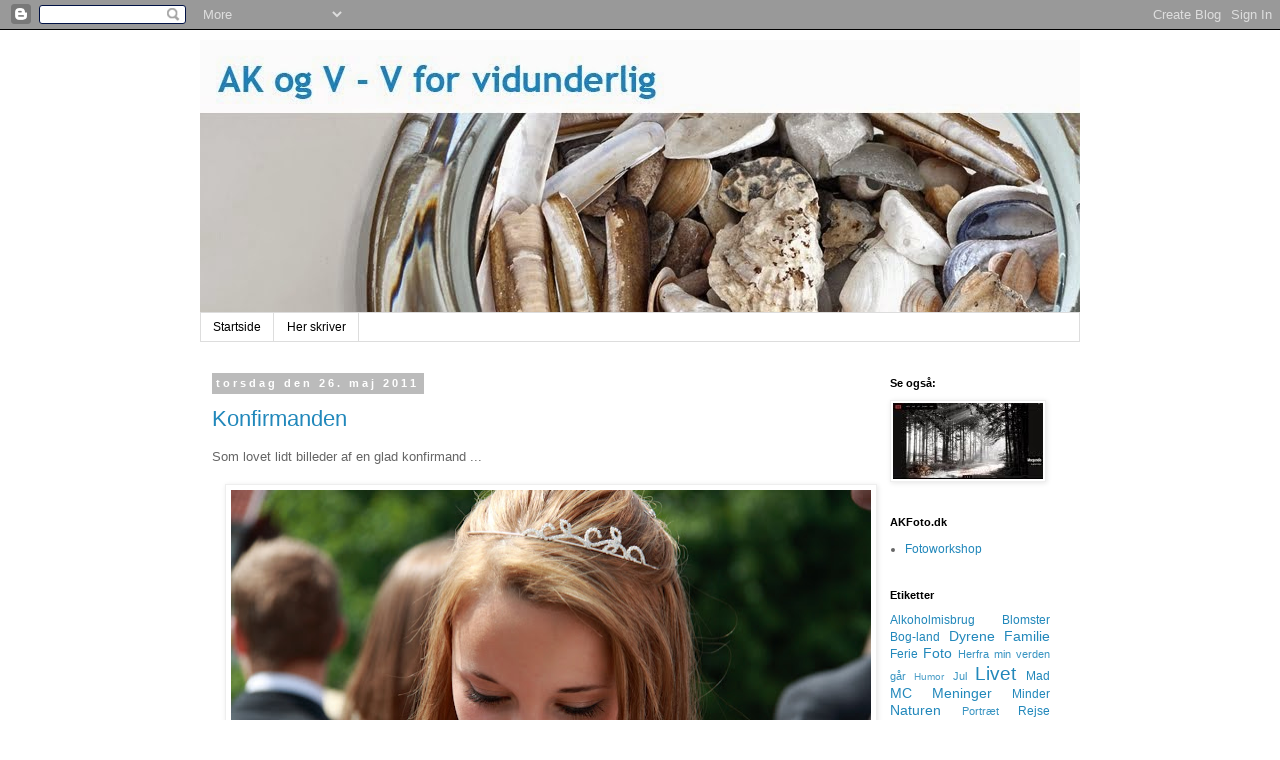

--- FILE ---
content_type: text/html; charset=UTF-8
request_url: https://akogv.blogspot.com/2011/05/
body_size: 20536
content:
<!DOCTYPE html>
<html class='v2' dir='ltr' lang='da'>
<head>
<link href='https://www.blogger.com/static/v1/widgets/335934321-css_bundle_v2.css' rel='stylesheet' type='text/css'/>
<meta content='width=1100' name='viewport'/>
<meta content='text/html; charset=UTF-8' http-equiv='Content-Type'/>
<meta content='blogger' name='generator'/>
<link href='https://akogv.blogspot.com/favicon.ico' rel='icon' type='image/x-icon'/>
<link href='http://akogv.blogspot.com/2011/05/' rel='canonical'/>
<link rel="alternate" type="application/atom+xml" title="AK og V - V for vidunderlig - Atom" href="https://akogv.blogspot.com/feeds/posts/default" />
<link rel="alternate" type="application/rss+xml" title="AK og V - V for vidunderlig - RSS" href="https://akogv.blogspot.com/feeds/posts/default?alt=rss" />
<link rel="service.post" type="application/atom+xml" title="AK og V - V for vidunderlig - Atom" href="https://www.blogger.com/feeds/6352928708208373206/posts/default" />
<!--Can't find substitution for tag [blog.ieCssRetrofitLinks]-->
<meta content='http://akogv.blogspot.com/2011/05/' property='og:url'/>
<meta content='AK og V - V for vidunderlig' property='og:title'/>
<meta content='' property='og:description'/>
<title>AK og V - V for vidunderlig: 01.05.2011 - 01.06.2011</title>
<style id='page-skin-1' type='text/css'><!--
/*
-----------------------------------------------
Blogger Template Style
Name:     Simple
Designer: Blogger
URL:      www.blogger.com
----------------------------------------------- */
/* Content
----------------------------------------------- */
body {
font: normal normal 12px 'Trebuchet MS', Trebuchet, Verdana, sans-serif;
color: #666666;
background: #ffffff none repeat scroll top left;
padding: 0 0 0 0;
}
html body .region-inner {
min-width: 0;
max-width: 100%;
width: auto;
}
h2 {
font-size: 22px;
}
a:link {
text-decoration:none;
color: #2288bb;
}
a:visited {
text-decoration:none;
color: #888888;
}
a:hover {
text-decoration:underline;
color: #33aaff;
}
.body-fauxcolumn-outer .fauxcolumn-inner {
background: transparent none repeat scroll top left;
_background-image: none;
}
.body-fauxcolumn-outer .cap-top {
position: absolute;
z-index: 1;
height: 400px;
width: 100%;
}
.body-fauxcolumn-outer .cap-top .cap-left {
width: 100%;
background: transparent none repeat-x scroll top left;
_background-image: none;
}
.content-outer {
-moz-box-shadow: 0 0 0 rgba(0, 0, 0, .15);
-webkit-box-shadow: 0 0 0 rgba(0, 0, 0, .15);
-goog-ms-box-shadow: 0 0 0 #333333;
box-shadow: 0 0 0 rgba(0, 0, 0, .15);
margin-bottom: 1px;
}
.content-inner {
padding: 10px 40px;
}
.content-inner {
background-color: #ffffff;
}
/* Header
----------------------------------------------- */
.header-outer {
background: transparent none repeat-x scroll 0 -400px;
_background-image: none;
}
.Header h1 {
font: normal normal 40px 'Trebuchet MS',Trebuchet,Verdana,sans-serif;
color: #000000;
text-shadow: 0 0 0 rgba(0, 0, 0, .2);
}
.Header h1 a {
color: #000000;
}
.Header .description {
font-size: 18px;
color: #000000;
}
.header-inner .Header .titlewrapper {
padding: 22px 0;
}
.header-inner .Header .descriptionwrapper {
padding: 0 0;
}
/* Tabs
----------------------------------------------- */
.tabs-inner .section:first-child {
border-top: 0 solid #dddddd;
}
.tabs-inner .section:first-child ul {
margin-top: -1px;
border-top: 1px solid #dddddd;
border-left: 1px solid #dddddd;
border-right: 1px solid #dddddd;
}
.tabs-inner .widget ul {
background: transparent none repeat-x scroll 0 -800px;
_background-image: none;
border-bottom: 1px solid #dddddd;
margin-top: 0;
margin-left: -30px;
margin-right: -30px;
}
.tabs-inner .widget li a {
display: inline-block;
padding: .6em 1em;
font: normal normal 12px 'Trebuchet MS', Trebuchet, Verdana, sans-serif;
color: #000000;
border-left: 1px solid #ffffff;
border-right: 1px solid #dddddd;
}
.tabs-inner .widget li:first-child a {
border-left: none;
}
.tabs-inner .widget li.selected a, .tabs-inner .widget li a:hover {
color: #000000;
background-color: #eeeeee;
text-decoration: none;
}
/* Columns
----------------------------------------------- */
.main-outer {
border-top: 0 solid transparent;
}
.fauxcolumn-left-outer .fauxcolumn-inner {
border-right: 1px solid transparent;
}
.fauxcolumn-right-outer .fauxcolumn-inner {
border-left: 1px solid transparent;
}
/* Headings
----------------------------------------------- */
div.widget > h2,
div.widget h2.title {
margin: 0 0 1em 0;
font: normal bold 11px 'Trebuchet MS',Trebuchet,Verdana,sans-serif;
color: #000000;
}
/* Widgets
----------------------------------------------- */
.widget .zippy {
color: #999999;
text-shadow: 2px 2px 1px rgba(0, 0, 0, .1);
}
.widget .popular-posts ul {
list-style: none;
}
/* Posts
----------------------------------------------- */
h2.date-header {
font: normal bold 11px Arial, Tahoma, Helvetica, FreeSans, sans-serif;
}
.date-header span {
background-color: #bbbbbb;
color: #ffffff;
padding: 0.4em;
letter-spacing: 3px;
margin: inherit;
}
.main-inner {
padding-top: 35px;
padding-bottom: 65px;
}
.main-inner .column-center-inner {
padding: 0 0;
}
.main-inner .column-center-inner .section {
margin: 0 1em;
}
.post {
margin: 0 0 45px 0;
}
h3.post-title, .comments h4 {
font: normal normal 22px 'Trebuchet MS',Trebuchet,Verdana,sans-serif;
margin: .75em 0 0;
}
.post-body {
font-size: 110%;
line-height: 1.4;
position: relative;
}
.post-body img, .post-body .tr-caption-container, .Profile img, .Image img,
.BlogList .item-thumbnail img {
padding: 2px;
background: #ffffff;
border: 1px solid #eeeeee;
-moz-box-shadow: 1px 1px 5px rgba(0, 0, 0, .1);
-webkit-box-shadow: 1px 1px 5px rgba(0, 0, 0, .1);
box-shadow: 1px 1px 5px rgba(0, 0, 0, .1);
}
.post-body img, .post-body .tr-caption-container {
padding: 5px;
}
.post-body .tr-caption-container {
color: #666666;
}
.post-body .tr-caption-container img {
padding: 0;
background: transparent;
border: none;
-moz-box-shadow: 0 0 0 rgba(0, 0, 0, .1);
-webkit-box-shadow: 0 0 0 rgba(0, 0, 0, .1);
box-shadow: 0 0 0 rgba(0, 0, 0, .1);
}
.post-header {
margin: 0 0 1.5em;
line-height: 1.6;
font-size: 90%;
}
.post-footer {
margin: 20px -2px 0;
padding: 5px 10px;
color: #666666;
background-color: #eeeeee;
border-bottom: 1px solid #eeeeee;
line-height: 1.6;
font-size: 90%;
}
#comments .comment-author {
padding-top: 1.5em;
border-top: 1px solid transparent;
background-position: 0 1.5em;
}
#comments .comment-author:first-child {
padding-top: 0;
border-top: none;
}
.avatar-image-container {
margin: .2em 0 0;
}
#comments .avatar-image-container img {
border: 1px solid #eeeeee;
}
/* Comments
----------------------------------------------- */
.comments .comments-content .icon.blog-author {
background-repeat: no-repeat;
background-image: url([data-uri]);
}
.comments .comments-content .loadmore a {
border-top: 1px solid #999999;
border-bottom: 1px solid #999999;
}
.comments .comment-thread.inline-thread {
background-color: #eeeeee;
}
.comments .continue {
border-top: 2px solid #999999;
}
/* Accents
---------------------------------------------- */
.section-columns td.columns-cell {
border-left: 1px solid transparent;
}
.blog-pager {
background: transparent url(//www.blogblog.com/1kt/simple/paging_dot.png) repeat-x scroll top center;
}
.blog-pager-older-link, .home-link,
.blog-pager-newer-link {
background-color: #ffffff;
padding: 5px;
}
.footer-outer {
border-top: 1px dashed #bbbbbb;
}
/* Mobile
----------------------------------------------- */
body.mobile  {
background-size: auto;
}
.mobile .body-fauxcolumn-outer {
background: transparent none repeat scroll top left;
}
.mobile .body-fauxcolumn-outer .cap-top {
background-size: 100% auto;
}
.mobile .content-outer {
-webkit-box-shadow: 0 0 3px rgba(0, 0, 0, .15);
box-shadow: 0 0 3px rgba(0, 0, 0, .15);
}
.mobile .tabs-inner .widget ul {
margin-left: 0;
margin-right: 0;
}
.mobile .post {
margin: 0;
}
.mobile .main-inner .column-center-inner .section {
margin: 0;
}
.mobile .date-header span {
padding: 0.1em 10px;
margin: 0 -10px;
}
.mobile h3.post-title {
margin: 0;
}
.mobile .blog-pager {
background: transparent none no-repeat scroll top center;
}
.mobile .footer-outer {
border-top: none;
}
.mobile .main-inner, .mobile .footer-inner {
background-color: #ffffff;
}
.mobile-index-contents {
color: #666666;
}
.mobile-link-button {
background-color: #2288bb;
}
.mobile-link-button a:link, .mobile-link-button a:visited {
color: #ffffff;
}
.mobile .tabs-inner .section:first-child {
border-top: none;
}
.mobile .tabs-inner .PageList .widget-content {
background-color: #eeeeee;
color: #000000;
border-top: 1px solid #dddddd;
border-bottom: 1px solid #dddddd;
}
.mobile .tabs-inner .PageList .widget-content .pagelist-arrow {
border-left: 1px solid #dddddd;
}

--></style>
<style id='template-skin-1' type='text/css'><!--
body {
min-width: 960px;
}
.content-outer, .content-fauxcolumn-outer, .region-inner {
min-width: 960px;
max-width: 960px;
_width: 960px;
}
.main-inner .columns {
padding-left: 0px;
padding-right: 220px;
}
.main-inner .fauxcolumn-center-outer {
left: 0px;
right: 220px;
/* IE6 does not respect left and right together */
_width: expression(this.parentNode.offsetWidth -
parseInt("0px") -
parseInt("220px") + 'px');
}
.main-inner .fauxcolumn-left-outer {
width: 0px;
}
.main-inner .fauxcolumn-right-outer {
width: 220px;
}
.main-inner .column-left-outer {
width: 0px;
right: 100%;
margin-left: -0px;
}
.main-inner .column-right-outer {
width: 220px;
margin-right: -220px;
}
#layout {
min-width: 0;
}
#layout .content-outer {
min-width: 0;
width: 800px;
}
#layout .region-inner {
min-width: 0;
width: auto;
}
body#layout div.add_widget {
padding: 8px;
}
body#layout div.add_widget a {
margin-left: 32px;
}
--></style>
<link href='https://www.blogger.com/dyn-css/authorization.css?targetBlogID=6352928708208373206&amp;zx=f20e8dce-04d0-4cae-a613-ac521da02c2e' media='none' onload='if(media!=&#39;all&#39;)media=&#39;all&#39;' rel='stylesheet'/><noscript><link href='https://www.blogger.com/dyn-css/authorization.css?targetBlogID=6352928708208373206&amp;zx=f20e8dce-04d0-4cae-a613-ac521da02c2e' rel='stylesheet'/></noscript>
<meta name='google-adsense-platform-account' content='ca-host-pub-1556223355139109'/>
<meta name='google-adsense-platform-domain' content='blogspot.com'/>

</head>
<body class='loading variant-simplysimple'>
<div class='navbar section' id='navbar' name='Navigationslinje'><div class='widget Navbar' data-version='1' id='Navbar1'><script type="text/javascript">
    function setAttributeOnload(object, attribute, val) {
      if(window.addEventListener) {
        window.addEventListener('load',
          function(){ object[attribute] = val; }, false);
      } else {
        window.attachEvent('onload', function(){ object[attribute] = val; });
      }
    }
  </script>
<div id="navbar-iframe-container"></div>
<script type="text/javascript" src="https://apis.google.com/js/platform.js"></script>
<script type="text/javascript">
      gapi.load("gapi.iframes:gapi.iframes.style.bubble", function() {
        if (gapi.iframes && gapi.iframes.getContext) {
          gapi.iframes.getContext().openChild({
              url: 'https://www.blogger.com/navbar/6352928708208373206?origin\x3dhttps://akogv.blogspot.com',
              where: document.getElementById("navbar-iframe-container"),
              id: "navbar-iframe"
          });
        }
      });
    </script><script type="text/javascript">
(function() {
var script = document.createElement('script');
script.type = 'text/javascript';
script.src = '//pagead2.googlesyndication.com/pagead/js/google_top_exp.js';
var head = document.getElementsByTagName('head')[0];
if (head) {
head.appendChild(script);
}})();
</script>
</div></div>
<div class='body-fauxcolumns'>
<div class='fauxcolumn-outer body-fauxcolumn-outer'>
<div class='cap-top'>
<div class='cap-left'></div>
<div class='cap-right'></div>
</div>
<div class='fauxborder-left'>
<div class='fauxborder-right'></div>
<div class='fauxcolumn-inner'>
</div>
</div>
<div class='cap-bottom'>
<div class='cap-left'></div>
<div class='cap-right'></div>
</div>
</div>
</div>
<div class='content'>
<div class='content-fauxcolumns'>
<div class='fauxcolumn-outer content-fauxcolumn-outer'>
<div class='cap-top'>
<div class='cap-left'></div>
<div class='cap-right'></div>
</div>
<div class='fauxborder-left'>
<div class='fauxborder-right'></div>
<div class='fauxcolumn-inner'>
</div>
</div>
<div class='cap-bottom'>
<div class='cap-left'></div>
<div class='cap-right'></div>
</div>
</div>
</div>
<div class='content-outer'>
<div class='content-cap-top cap-top'>
<div class='cap-left'></div>
<div class='cap-right'></div>
</div>
<div class='fauxborder-left content-fauxborder-left'>
<div class='fauxborder-right content-fauxborder-right'></div>
<div class='content-inner'>
<header>
<div class='header-outer'>
<div class='header-cap-top cap-top'>
<div class='cap-left'></div>
<div class='cap-right'></div>
</div>
<div class='fauxborder-left header-fauxborder-left'>
<div class='fauxborder-right header-fauxborder-right'></div>
<div class='region-inner header-inner'>
<div class='header section' id='header' name='Overskrift'><div class='widget Header' data-version='1' id='Header1'>
<div id='header-inner'>
<a href='https://akogv.blogspot.com/' style='display: block'>
<img alt='AK og V - V for vidunderlig' height='273px; ' id='Header1_headerimg' src='https://blogger.googleusercontent.com/img/b/R29vZ2xl/AVvXsEiz6FZ0rGGvkfzfDb8g6DXHhqDAWEnaYrtH5V9lXIkyd5_KbbK3X59lIjHlAaXsifn4mcyLKIRJT6Hi2JyD3Y6fDdPQopjsVBS5eSBO9ymL6kUTgscDAooHXQNNHQIDFahoPOUuNmqy3vY/s1600/akogv+banner_2.tif' style='display: block' width='970px; '/>
</a>
</div>
</div></div>
</div>
</div>
<div class='header-cap-bottom cap-bottom'>
<div class='cap-left'></div>
<div class='cap-right'></div>
</div>
</div>
</header>
<div class='tabs-outer'>
<div class='tabs-cap-top cap-top'>
<div class='cap-left'></div>
<div class='cap-right'></div>
</div>
<div class='fauxborder-left tabs-fauxborder-left'>
<div class='fauxborder-right tabs-fauxborder-right'></div>
<div class='region-inner tabs-inner'>
<div class='tabs section' id='crosscol' name='Felt over alle kolonner'><div class='widget PageList' data-version='1' id='PageList1'>
<div class='widget-content'>
<ul>
<li>
<a href='https://akogv.blogspot.com/'>Startside</a>
</li>
<li>
<a href='https://akogv.blogspot.com/p/her-skriver.html'>Her skriver</a>
</li>
</ul>
<div class='clear'></div>
</div>
</div></div>
<div class='tabs no-items section' id='crosscol-overflow' name='Cross-Column 2'></div>
</div>
</div>
<div class='tabs-cap-bottom cap-bottom'>
<div class='cap-left'></div>
<div class='cap-right'></div>
</div>
</div>
<div class='main-outer'>
<div class='main-cap-top cap-top'>
<div class='cap-left'></div>
<div class='cap-right'></div>
</div>
<div class='fauxborder-left main-fauxborder-left'>
<div class='fauxborder-right main-fauxborder-right'></div>
<div class='region-inner main-inner'>
<div class='columns fauxcolumns'>
<div class='fauxcolumn-outer fauxcolumn-center-outer'>
<div class='cap-top'>
<div class='cap-left'></div>
<div class='cap-right'></div>
</div>
<div class='fauxborder-left'>
<div class='fauxborder-right'></div>
<div class='fauxcolumn-inner'>
</div>
</div>
<div class='cap-bottom'>
<div class='cap-left'></div>
<div class='cap-right'></div>
</div>
</div>
<div class='fauxcolumn-outer fauxcolumn-left-outer'>
<div class='cap-top'>
<div class='cap-left'></div>
<div class='cap-right'></div>
</div>
<div class='fauxborder-left'>
<div class='fauxborder-right'></div>
<div class='fauxcolumn-inner'>
</div>
</div>
<div class='cap-bottom'>
<div class='cap-left'></div>
<div class='cap-right'></div>
</div>
</div>
<div class='fauxcolumn-outer fauxcolumn-right-outer'>
<div class='cap-top'>
<div class='cap-left'></div>
<div class='cap-right'></div>
</div>
<div class='fauxborder-left'>
<div class='fauxborder-right'></div>
<div class='fauxcolumn-inner'>
</div>
</div>
<div class='cap-bottom'>
<div class='cap-left'></div>
<div class='cap-right'></div>
</div>
</div>
<!-- corrects IE6 width calculation -->
<div class='columns-inner'>
<div class='column-center-outer'>
<div class='column-center-inner'>
<div class='main section' id='main' name='Hovedsektion'><div class='widget Blog' data-version='1' id='Blog1'>
<div class='blog-posts hfeed'>

          <div class="date-outer">
        
<h2 class='date-header'><span>torsdag den 26. maj 2011</span></h2>

          <div class="date-posts">
        
<div class='post-outer'>
<div class='post hentry uncustomized-post-template' itemprop='blogPost' itemscope='itemscope' itemtype='http://schema.org/BlogPosting'>
<meta content='https://blogger.googleusercontent.com/img/b/R29vZ2xl/AVvXsEhWic6RdOGz2KQRXFDzQFFOQiSR2U6WlEmMGA9cjukZSYJyNrgKPtPXrhdb1gftSNacy2rD0G1WGhwZNfOHpCmPyiUHM06jrcQXlNfWFzLsZ5cXX7yvCZn6e-WQZ24F2dY6y7R5K3klTNM/s640/_MG_4135.JPG' itemprop='image_url'/>
<meta content='6352928708208373206' itemprop='blogId'/>
<meta content='520168914247115990' itemprop='postId'/>
<a name='520168914247115990'></a>
<h3 class='post-title entry-title' itemprop='name'>
<a href='https://akogv.blogspot.com/2011/05/konfirmanden.html'>Konfirmanden</a>
</h3>
<div class='post-header'>
<div class='post-header-line-1'></div>
</div>
<div class='post-body entry-content' id='post-body-520168914247115990' itemprop='description articleBody'>
Som lovet lidt billeder af en glad konfirmand ...<br />
<br />
<div class="separator" style="clear: both; text-align: center;">
</div>
<a href="https://blogger.googleusercontent.com/img/b/R29vZ2xl/AVvXsEhWic6RdOGz2KQRXFDzQFFOQiSR2U6WlEmMGA9cjukZSYJyNrgKPtPXrhdb1gftSNacy2rD0G1WGhwZNfOHpCmPyiUHM06jrcQXlNfWFzLsZ5cXX7yvCZn6e-WQZ24F2dY6y7R5K3klTNM/s1600/_MG_4135.JPG" imageanchor="1" style="margin-left: 1em; margin-right: 1em;"><img border="0" height="425" src="https://blogger.googleusercontent.com/img/b/R29vZ2xl/AVvXsEhWic6RdOGz2KQRXFDzQFFOQiSR2U6WlEmMGA9cjukZSYJyNrgKPtPXrhdb1gftSNacy2rD0G1WGhwZNfOHpCmPyiUHM06jrcQXlNfWFzLsZ5cXX7yvCZn6e-WQZ24F2dY6y7R5K3klTNM/s640/_MG_4135.JPG" t8="true" width="640" /></a><br />
<br />
<div class="separator" style="clear: both; text-align: center;">
</div>
<div class="separator" style="clear: both; text-align: center;">
<a href="https://blogger.googleusercontent.com/img/b/R29vZ2xl/AVvXsEjRfcW1DowlTNyZ7xB7zA9kd9bZzVkVQWs6blnXPDUlLnUCM_4kXD8XWC4RirAy3zOtXJnzx0OOvB6sgP6LYbfbE7fvzYIqBBtSzIYK9iyRrAy8fhZu09a_m45WFcT7gKTvZi8AjHw16YU/s1600/_MG_4182.JPG" imageanchor="1" style="margin-left: 1em; margin-right: 1em;"><img border="0" height="640" src="https://blogger.googleusercontent.com/img/b/R29vZ2xl/AVvXsEjRfcW1DowlTNyZ7xB7zA9kd9bZzVkVQWs6blnXPDUlLnUCM_4kXD8XWC4RirAy3zOtXJnzx0OOvB6sgP6LYbfbE7fvzYIqBBtSzIYK9iyRrAy8fhZu09a_m45WFcT7gKTvZi8AjHw16YU/s640/_MG_4182.JPG" t8="true" width="425" /></a></div>
<div style="border: currentColor;">
<br /></div>
<div style="border: currentColor;">
<br /></div>
<div class="separator" style="clear: both; text-align: center;">
<a href="https://blogger.googleusercontent.com/img/b/R29vZ2xl/AVvXsEg1uAN6_hoNRDTK_U6nsR5hJfMEpKDYLO9vSMyhbOmNr9OeFVSeKEorE5RtszzZt5k18Xa8dd-5p0MbmoyhIMvrN6i_DXMetXapfO86dI4IvnLeLGCneq7fOxPQLu_bXuqiJe_1uTC4ngI/s1600/_MG_4183.JPG" imageanchor="1" style="margin-left: 1em; margin-right: 1em;"><img border="0" height="426" src="https://blogger.googleusercontent.com/img/b/R29vZ2xl/AVvXsEg1uAN6_hoNRDTK_U6nsR5hJfMEpKDYLO9vSMyhbOmNr9OeFVSeKEorE5RtszzZt5k18Xa8dd-5p0MbmoyhIMvrN6i_DXMetXapfO86dI4IvnLeLGCneq7fOxPQLu_bXuqiJe_1uTC4ngI/s640/_MG_4183.JPG" t8="true" width="640" /></a></div>
<div style="border: currentColor;">
<br /></div>
<div style="border: currentColor;">
og her sammen med storesøster.</div>
<div style="border: currentColor;">
<br /></div>
<div style='clear: both;'></div>
</div>
<div class='post-footer'>
<div class='post-footer-line post-footer-line-1'>
<span class='post-author vcard'>
Indsendt af
<span class='fn' itemprop='author' itemscope='itemscope' itemtype='http://schema.org/Person'>
<meta content='https://www.blogger.com/profile/15187185436334125394' itemprop='url'/>
<a class='g-profile' href='https://www.blogger.com/profile/15187185436334125394' rel='author' title='author profile'>
<span itemprop='name'>Anette</span>
</a>
</span>
</span>
<span class='post-timestamp'>
kl.
<meta content='http://akogv.blogspot.com/2011/05/konfirmanden.html' itemprop='url'/>
<a class='timestamp-link' href='https://akogv.blogspot.com/2011/05/konfirmanden.html' rel='bookmark' title='permanent link'><abbr class='published' itemprop='datePublished' title='2011-05-26T18:27:00+02:00'>18.27</abbr></a>
</span>
<span class='post-comment-link'>
<a class='comment-link' href='https://akogv.blogspot.com/2011/05/konfirmanden.html#comment-form' onclick=''>
4 kommentarer:
  </a>
</span>
<span class='post-icons'>
</span>
<div class='post-share-buttons goog-inline-block'>
</div>
</div>
<div class='post-footer-line post-footer-line-2'>
<span class='post-labels'>
</span>
</div>
<div class='post-footer-line post-footer-line-3'>
<span class='post-location'>
</span>
</div>
</div>
</div>
</div>

          </div></div>
        

          <div class="date-outer">
        
<h2 class='date-header'><span>fredag den 20. maj 2011</span></h2>

          <div class="date-posts">
        
<div class='post-outer'>
<div class='post hentry uncustomized-post-template' itemprop='blogPost' itemscope='itemscope' itemtype='http://schema.org/BlogPosting'>
<meta content='6352928708208373206' itemprop='blogId'/>
<meta content='4135497570013546372' itemprop='postId'/>
<a name='4135497570013546372'></a>
<h3 class='post-title entry-title' itemprop='name'>
<a href='https://akogv.blogspot.com/2011/05/klar-parat.html'>Klar parat</a>
</h3>
<div class='post-header'>
<div class='post-header-line-1'></div>
</div>
<div class='post-body entry-content' id='post-body-4135497570013546372' itemprop='description articleBody'>
Jeg er ved at gøre klar til at fotografere til en konfirmation.<br />
<br />
Alt skal huskes, Kamera (selvfølgelig), blitz,&nbsp;forskellige optikker, ekstra memorycard, ekstra batteri til både kamera og blitz, fjernbetjening, trådløs sender til blitz, travel-disk (til at læse billeder over på, hvis alle&nbsp;memorycard bliver fyldt). <br />
<br />
Og da jeg ikke ved hvordan lokalerne ser ud må flash-anlæg og bagklæde også hellere komme med, og kabeltrumle og stativ.<br />
<br />
Taskerne hober sig efterhånden op. Men nu er jeg vist ved at være klar, så går turen ud til festklædte og glade mennesker, og en konfirmand, der har glædet sig til dagen i meget lang tid. <br />
<br />
Det er en herlig dag at være tilskuer til - og forhåbentlig få gengivet for eftertiden. Både de situationer alle forventer, og så de små skud, der overrasker bagefter. Alt det der&nbsp;skal genopfriske og give gode minder fra en herlig dag.<br />
<br />
Dyb indånding - jeg er klar, det bliver en travl og sjov eftermiddag.
<div style='clear: both;'></div>
</div>
<div class='post-footer'>
<div class='post-footer-line post-footer-line-1'>
<span class='post-author vcard'>
Indsendt af
<span class='fn' itemprop='author' itemscope='itemscope' itemtype='http://schema.org/Person'>
<meta content='https://www.blogger.com/profile/15187185436334125394' itemprop='url'/>
<a class='g-profile' href='https://www.blogger.com/profile/15187185436334125394' rel='author' title='author profile'>
<span itemprop='name'>Anette</span>
</a>
</span>
</span>
<span class='post-timestamp'>
kl.
<meta content='http://akogv.blogspot.com/2011/05/klar-parat.html' itemprop='url'/>
<a class='timestamp-link' href='https://akogv.blogspot.com/2011/05/klar-parat.html' rel='bookmark' title='permanent link'><abbr class='published' itemprop='datePublished' title='2011-05-20T13:12:00+02:00'>13.12</abbr></a>
</span>
<span class='post-comment-link'>
<a class='comment-link' href='https://akogv.blogspot.com/2011/05/klar-parat.html#comment-form' onclick=''>
6 kommentarer:
  </a>
</span>
<span class='post-icons'>
</span>
<div class='post-share-buttons goog-inline-block'>
</div>
</div>
<div class='post-footer-line post-footer-line-2'>
<span class='post-labels'>
</span>
</div>
<div class='post-footer-line post-footer-line-3'>
<span class='post-location'>
</span>
</div>
</div>
</div>
</div>

          </div></div>
        

          <div class="date-outer">
        
<h2 class='date-header'><span>fredag den 13. maj 2011</span></h2>

          <div class="date-posts">
        
<div class='post-outer'>
<div class='post hentry uncustomized-post-template' itemprop='blogPost' itemscope='itemscope' itemtype='http://schema.org/BlogPosting'>
<meta content='https://blogger.googleusercontent.com/img/b/R29vZ2xl/AVvXsEgSjYdOiD8wRVIJyux9mbqevBudYOeUlHjWy4lvq4xlzBHmZxZEFaAsFFJw9ErOkFlOdxyBEMd0Ksd3RVBkJNSpi7nCWOwBJ-5sn3h5_d_qPnefNfnQPQuylQ7PVDAwhQRXoBTLPOhvabE/s320/_MG_3976_1.jpg' itemprop='image_url'/>
<meta content='6352928708208373206' itemprop='blogId'/>
<meta content='3519990306845327154' itemprop='postId'/>
<a name='3519990306845327154'></a>
<h3 class='post-title entry-title' itemprop='name'>
<a href='https://akogv.blogspot.com/2011/05/gamle-og-nye-venner.html'>Gamle og nye venner</a>
</h3>
<div class='post-header'>
<div class='post-header-line-1'></div>
</div>
<div class='post-body entry-content' id='post-body-3519990306845327154' itemprop='description articleBody'>
Endelig tid til blogland igen. Det har været en lang og travl uge.<br />
<br />
Men før den havde jeg en dejlig weekend med gamle og nye venner. Og følelsen af dejligt selskab sidder stadig i kroppen trods den travle uge. Så nu har jeg åbnet en flaske Asti, skænket et glas og er klar til at dele mine&nbsp;gode oplevelser med jer og derefter tage turen rundt til jeres blogs...<br />
<br />
Forventningerne til weekenden var store, det var årets første mc-træf-weekend med telt, sovepose og hele molevitten - og ikke mindst gensyn med mange gode venner, jeg ikke har set hele vinteren.<br />
<br />
Sådan ser det ud, når der skabes overblik over, hvad der kan være på en mc....<br />
<br />
<div class="separator" style="clear: both; text-align: center;">
<a href="https://blogger.googleusercontent.com/img/b/R29vZ2xl/AVvXsEgSjYdOiD8wRVIJyux9mbqevBudYOeUlHjWy4lvq4xlzBHmZxZEFaAsFFJw9ErOkFlOdxyBEMd0Ksd3RVBkJNSpi7nCWOwBJ-5sn3h5_d_qPnefNfnQPQuylQ7PVDAwhQRXoBTLPOhvabE/s1600/_MG_3976_1.jpg" imageanchor="1" style="margin-left: 1em; margin-right: 1em;"><img border="0" height="250" j8="true" src="https://blogger.googleusercontent.com/img/b/R29vZ2xl/AVvXsEgSjYdOiD8wRVIJyux9mbqevBudYOeUlHjWy4lvq4xlzBHmZxZEFaAsFFJw9ErOkFlOdxyBEMd0Ksd3RVBkJNSpi7nCWOwBJ-5sn3h5_d_qPnefNfnQPQuylQ7PVDAwhQRXoBTLPOhvabE/s320/_MG_3976_1.jpg" width="320" /></a></div>
Telt, sovepose,&nbsp;campingbord-/stol, t-shirts, shorts/lange bukser, trøje, kasket, tørklæde, sko, klipklapper, lygte, camera, briller, vaskeservietter, ørepropper (meget vigtigt), plaster, solcreme&nbsp;osv. osv.&nbsp;og selvfølgelig lidt til halsen. Så skal cyklen bare pakkes ...<br />
<br />
Et par af medlemmerne i vores lille mc-klub har tidligere mødt nogle hollændere til træf i Tyskland, de kom nu på besøg i Danmark og skulle følges med os i weekenden. Og første festlige indslag kom allerede torsdag aften, da vores formand&nbsp;og de 4 hollændere (hvoraf 3 er næsten 2 m høje) kom kørende i hans lille Opel Corsa - forestil dig 5 mænd mellem 180 og 2 m <strong><em>kravle</em></strong>&nbsp;ud af den lille Corsa og prøve at rette sig ud, <strong>stor</strong> latter og moro. <br />
<br />
Men det blev starten på en rigtig hyggelig&nbsp;weekend. Torsdag fik vi alle hilst på hinanden og fredag middag gik turen så til&nbsp;Kalundborg, hvor weekendens træf skulle stå.<br />
<br />
Og sikke en weekend - det er altid super dejligt at møde alle de venner, man ikke har set i mange måneder - få knus og kram og følge op på hvordan det går, alt imens&nbsp;telte slås op, luftmadrasser pumpes, soveposer pakkes ud, borde og stole stille op, ekstra bænke hentes og lidt efter lidt er "lejeren" på plads. SÅ er det tid til at skylle halsen.<br />
<br />
Og med nye og gamle venner bænket mellem teltene startede helt spontant en vits-runde, den ene vittighed efter den anden fløj mellem historier fra det virkelige liv og latter og grin. <br />
<br />
<div class="separator" style="clear: both; text-align: center;">
<a href="https://blogger.googleusercontent.com/img/b/R29vZ2xl/AVvXsEh9ZKCM4G4M-Oq0Hk_4nIw71BmNCP1WJ8ZcqC1-w3k8ZW7rkvYLn3RIQPWZOXsC9F04Keszn-d9ly5W2qKiCxjPLaD6P8bEUqj8MQ4ptkSJN4veB05HzbvZIxI0dnc17CYshe0sqTWKap4/s1600/IMG_1532.JPG" imageanchor="1" style="margin-left: 1em; margin-right: 1em;"><img border="0" height="300" j8="true" src="https://blogger.googleusercontent.com/img/b/R29vZ2xl/AVvXsEh9ZKCM4G4M-Oq0Hk_4nIw71BmNCP1WJ8ZcqC1-w3k8ZW7rkvYLn3RIQPWZOXsC9F04Keszn-d9ly5W2qKiCxjPLaD6P8bEUqj8MQ4ptkSJN4veB05HzbvZIxI0dnc17CYshe0sqTWKap4/s400/IMG_1532.JPG" width="400" /></a></div>
<div class="separator" style="clear: both; text-align: center;">
<br /></div>
<table align="center" cellpadding="0" cellspacing="0" class="tr-caption-container" style="margin-left: auto; margin-right: auto; text-align: center;"><tbody>
<tr><td style="text-align: center;"><a href="https://blogger.googleusercontent.com/img/b/R29vZ2xl/AVvXsEg-ehlKPAdNG-EKKfAwwyAt8c2s3Qzi8YR2R8lyg9kDpGACLEEXsIlQX5mjYd_ETGOYLdaNK1XLFjisrT4lSuwIzVxUZVWkF69aX4UWg5bFiTHrXw9gA2xL2vMMJgPnC9R7PGPFSXI11ck/s1600/IMG_1526_1.jpg" imageanchor="1" style="margin-left: auto; margin-right: auto;"><img border="0" height="132" j8="true" src="https://blogger.googleusercontent.com/img/b/R29vZ2xl/AVvXsEg-ehlKPAdNG-EKKfAwwyAt8c2s3Qzi8YR2R8lyg9kDpGACLEEXsIlQX5mjYd_ETGOYLdaNK1XLFjisrT4lSuwIzVxUZVWkF69aX4UWg5bFiTHrXw9gA2xL2vMMJgPnC9R7PGPFSXI11ck/s400/IMG_1526_1.jpg" width="400" /></a></td></tr>
<tr><td class="tr-caption" style="text-align: center;">Vores 4 nye hollandske venner</td></tr>
</tbody></table>
<div style="border: currentColor;">
At sidder der midt i solen, blandt venner, med et lille glas i hånden og bare grine og være til, det er sundt for krop og sjæl.</div>
<div style="border: currentColor;">
<br /></div>
<div style="border: currentColor;">
Weekenden fortsatte i samme gode stil, vores 4 venner fik - til deres store overraskelse og glæde -&nbsp;pokal for længstkørende udenlandske klub.</div>
<div style="border: currentColor;">
<br /></div>
<div class="separator" style="clear: both; text-align: center;">
<a href="https://blogger.googleusercontent.com/img/b/R29vZ2xl/AVvXsEjQ394IzWw0KowyhabF6GHzuNnHshwDpU192Jj-YgSOoRSLKBmavw2nD0OuZprWeWws37oIYisMLl4sUpZqQBtDa02ZWGHXrZIH10vNlhmEXnTIVwiPAxuP4-a43SIujrinDJhV37a8Vus/s1600/IMG_1595.JPG" imageanchor="1" style="margin-left: 1em; margin-right: 1em;"><img border="0" height="240" j8="true" src="https://blogger.googleusercontent.com/img/b/R29vZ2xl/AVvXsEjQ394IzWw0KowyhabF6GHzuNnHshwDpU192Jj-YgSOoRSLKBmavw2nD0OuZprWeWws37oIYisMLl4sUpZqQBtDa02ZWGHXrZIH10vNlhmEXnTIVwiPAxuP4-a43SIujrinDJhV37a8Vus/s320/IMG_1595.JPG" width="320" /></a></div>
<br />
Jeg håber ikke, det er sidste gang, de tager turen til Danmark - og alle de andre, dem ser jeg jo igen i løbet af sommeren til mange flere hygge-stunder i solen ...<br />
<br />
<div class="separator" style="clear: both; text-align: center;">
</div>
<div style="border: currentColor;">
Sådan en weekend gør en glad i låget og det holder længe ...</div>
<div style="border: currentColor;">
<br /></div>
<div style='clear: both;'></div>
</div>
<div class='post-footer'>
<div class='post-footer-line post-footer-line-1'>
<span class='post-author vcard'>
Indsendt af
<span class='fn' itemprop='author' itemscope='itemscope' itemtype='http://schema.org/Person'>
<meta content='https://www.blogger.com/profile/15187185436334125394' itemprop='url'/>
<a class='g-profile' href='https://www.blogger.com/profile/15187185436334125394' rel='author' title='author profile'>
<span itemprop='name'>Anette</span>
</a>
</span>
</span>
<span class='post-timestamp'>
kl.
<meta content='http://akogv.blogspot.com/2011/05/gamle-og-nye-venner.html' itemprop='url'/>
<a class='timestamp-link' href='https://akogv.blogspot.com/2011/05/gamle-og-nye-venner.html' rel='bookmark' title='permanent link'><abbr class='published' itemprop='datePublished' title='2011-05-13T21:54:00+02:00'>21.54</abbr></a>
</span>
<span class='post-comment-link'>
<a class='comment-link' href='https://akogv.blogspot.com/2011/05/gamle-og-nye-venner.html#comment-form' onclick=''>
8 kommentarer:
  </a>
</span>
<span class='post-icons'>
</span>
<div class='post-share-buttons goog-inline-block'>
</div>
</div>
<div class='post-footer-line post-footer-line-2'>
<span class='post-labels'>
</span>
</div>
<div class='post-footer-line post-footer-line-3'>
<span class='post-location'>
</span>
</div>
</div>
</div>
</div>

          </div></div>
        

          <div class="date-outer">
        
<h2 class='date-header'><span>søndag den 1. maj 2011</span></h2>

          <div class="date-posts">
        
<div class='post-outer'>
<div class='post hentry uncustomized-post-template' itemprop='blogPost' itemscope='itemscope' itemtype='http://schema.org/BlogPosting'>
<meta content='https://blogger.googleusercontent.com/img/b/R29vZ2xl/AVvXsEhrPRGuzLGWJBxqFaWgHUq-SL4fLKOO_rPQEZjI8inQ_7K9MDjlFBu6yd53Z4bXY05biptaLk9XBIFGwkTGTAAZMK7HlRA82jED0-ZTRJ23ysWWlsjGFTmFRZefAsodfndqYbgV3_M5xpc/s640/Frederiksdal+te.jpg' itemprop='image_url'/>
<meta content='6352928708208373206' itemprop='blogId'/>
<meta content='1938881561900031100' itemprop='postId'/>
<a name='1938881561900031100'></a>
<h3 class='post-title entry-title' itemprop='name'>
<a href='https://akogv.blogspot.com/2011/05/te-tid.html'>Te-tid</a>
</h3>
<div class='post-header'>
<div class='post-header-line-1'></div>
</div>
<div class='post-body entry-content' id='post-body-1938881561900031100' itemprop='description articleBody'>
Det er søndag eftermiddag, klædeskabet er fyldt med nystrøget tøj og køkkenskabet med nyindkøbt te. Jeg mangler kun at støvsuge, men det tror jeg bare jeg spinger over. Jeg tager den nemme løsning og fejer i stedet - i morgen!<br />
<br />
Kender du de morgner, hvor man står foran klædeskabet og bare "glor" ind på halvtomme hylder, og skæver over til strygebunken. Egentlig kunne man nå at stryge indtil flere bluser på den tid man står der og ser ind i skabet og tænker - for snæver - for krøllet - for kort - forkert farve - osv. osv. &nbsp;Men nu er mine hylder fyldte med nystrøget tøj, sikke nemme morgner jeg får det næste stykke tid.<br />
<br />
Så nu må det være tid til en kop te - jeg elsker te, har altid flere forskellige slags i skabet, og der er lige kommet en ny sending med posten.<br />
<br />
<ul>
<li>Chai Te - genopfyldning for den er rigtig god</li>
<li>Blåbær/Mango Te - smagt i&nbsp; morges, dejlig frisk frugtagtig</li>
<li>Rooibos Fløde og Karamel - den skal vist prøves nu</li>
<li>Rooibos Chai Te - spændende</li>
<li style="border: currentColor;">Sort Peber Te - den glæder jeg mig til</li>
</ul>
<table align="center" cellpadding="0" cellspacing="0" class="tr-caption-container" style="margin-left: auto; margin-right: auto; text-align: center;"><tbody>
<tr><td style="text-align: center;"><a href="https://blogger.googleusercontent.com/img/b/R29vZ2xl/AVvXsEhrPRGuzLGWJBxqFaWgHUq-SL4fLKOO_rPQEZjI8inQ_7K9MDjlFBu6yd53Z4bXY05biptaLk9XBIFGwkTGTAAZMK7HlRA82jED0-ZTRJ23ysWWlsjGFTmFRZefAsodfndqYbgV3_M5xpc/s1600/Frederiksdal+te.jpg" imageanchor="1" style="margin-left: auto; margin-right: auto;"><img border="0" height="203" j8="true" src="https://blogger.googleusercontent.com/img/b/R29vZ2xl/AVvXsEhrPRGuzLGWJBxqFaWgHUq-SL4fLKOO_rPQEZjI8inQ_7K9MDjlFBu6yd53Z4bXY05biptaLk9XBIFGwkTGTAAZMK7HlRA82jED0-ZTRJ23ysWWlsjGFTmFRZefAsodfndqYbgV3_M5xpc/s640/Frederiksdal+te.jpg" width="640" /></a></td></tr>
<tr><td class="tr-caption" style="text-align: center;">Blåbær/Mango te&nbsp;&nbsp;&nbsp;&nbsp;&nbsp;&nbsp;&nbsp;&nbsp;&nbsp;&nbsp;&nbsp;&nbsp;&nbsp;&nbsp;&nbsp;&nbsp;&nbsp;&nbsp;&nbsp;&nbsp; &nbsp;&nbsp;&nbsp;&nbsp;&nbsp;&nbsp;&nbsp;&nbsp;&nbsp;&nbsp;&nbsp; Rooibos Fløde og Karamel&nbsp;&nbsp;&nbsp;&nbsp;&nbsp;&nbsp;&nbsp;&nbsp;&nbsp;&nbsp;&nbsp;&nbsp;&nbsp;&nbsp;&nbsp; &nbsp;&nbsp;&nbsp;&nbsp;&nbsp;&nbsp;&nbsp;&nbsp;&nbsp;&nbsp;&nbsp; &nbsp;&nbsp;&nbsp;&nbsp;&nbsp;&nbsp;&nbsp;&nbsp; Sort Peber Te</td></tr>
</tbody></table>
<div style="border: currentColor;">
</div>
<div style="text-align: left;">
Er du te-drikker og vil du smage med, kan jeg varmt anbefale <a href="http://frederiksdal-tehandel.dk/"><span style="color: #0b5394;">Frederiksdal Tehandel</span></a>, der er meget at vælge imellem i næsten alle te-sorter, servicen er god og prisen overkommelig. Billederne er udlån fra deres hjemmeside.</div>
<br />
<br />
God&nbsp;søndag&nbsp;...<br />
<br />
<span style="color: #0b5394;">Tillæg:</span> Rooibos Fløde og Karamel te smager super godt. Rooibos te (rød te) har en fantastisk flot farve, karamellen giver teen sødme, og fløden får den til at smage som var der lidt mælk i teen. Og så smager den også godt kold - jeg er rigtig god til at efterlade &#189; kop te og komme i tanke om den senere, så min te må også gerne smage godt kold, og det gør denne her.
<div style='clear: both;'></div>
</div>
<div class='post-footer'>
<div class='post-footer-line post-footer-line-1'>
<span class='post-author vcard'>
Indsendt af
<span class='fn' itemprop='author' itemscope='itemscope' itemtype='http://schema.org/Person'>
<meta content='https://www.blogger.com/profile/15187185436334125394' itemprop='url'/>
<a class='g-profile' href='https://www.blogger.com/profile/15187185436334125394' rel='author' title='author profile'>
<span itemprop='name'>Anette</span>
</a>
</span>
</span>
<span class='post-timestamp'>
kl.
<meta content='http://akogv.blogspot.com/2011/05/te-tid.html' itemprop='url'/>
<a class='timestamp-link' href='https://akogv.blogspot.com/2011/05/te-tid.html' rel='bookmark' title='permanent link'><abbr class='published' itemprop='datePublished' title='2011-05-01T15:41:00+02:00'>15.41</abbr></a>
</span>
<span class='post-comment-link'>
<a class='comment-link' href='https://akogv.blogspot.com/2011/05/te-tid.html#comment-form' onclick=''>
6 kommentarer:
  </a>
</span>
<span class='post-icons'>
</span>
<div class='post-share-buttons goog-inline-block'>
</div>
</div>
<div class='post-footer-line post-footer-line-2'>
<span class='post-labels'>
</span>
</div>
<div class='post-footer-line post-footer-line-3'>
<span class='post-location'>
</span>
</div>
</div>
</div>
</div>

        </div></div>
      
</div>
<div class='blog-pager' id='blog-pager'>
<span id='blog-pager-newer-link'>
<a class='blog-pager-newer-link' href='https://akogv.blogspot.com/search?updated-max=2011-06-21T21:57:00%2B02:00&amp;max-results=7&amp;reverse-paginate=true' id='Blog1_blog-pager-newer-link' title='Nyere opslag'>Nyere opslag</a>
</span>
<span id='blog-pager-older-link'>
<a class='blog-pager-older-link' href='https://akogv.blogspot.com/search?updated-max=2011-05-01T15:41:00%2B02:00&amp;max-results=7' id='Blog1_blog-pager-older-link' title='Ældre opslag'>Ældre opslag</a>
</span>
<a class='home-link' href='https://akogv.blogspot.com/'>Start</a>
</div>
<div class='clear'></div>
<div class='blog-feeds'>
<div class='feed-links'>
Abonner på:
<a class='feed-link' href='https://akogv.blogspot.com/feeds/posts/default' target='_blank' type='application/atom+xml'>Kommentarer (Atom)</a>
</div>
</div>
</div></div>
</div>
</div>
<div class='column-left-outer'>
<div class='column-left-inner'>
<aside>
</aside>
</div>
</div>
<div class='column-right-outer'>
<div class='column-right-inner'>
<aside>
<div class='sidebar section' id='sidebar-right-1'><div class='widget Image' data-version='1' id='Image2'>
<h2>Se også:</h2>
<div class='widget-content'>
<a href='http://akfoto.dk'>
<img alt='Se også:' height='76' id='Image2_img' src='https://blogger.googleusercontent.com/img/b/R29vZ2xl/AVvXsEgv3_C5YsBXlzkbCq7s8LDAVCZ9LuJV-Cy0iH51XvUmRhqLaUTD57vd9boTq8c-pej3Uim_EPo5sJvcnqNmrk5UAVWbOW6-QwGIAaYGmT5u4S92Q2gRnJHnh9kAii3UIK9gmTjecWTJqbw/s1600/ny+hjemmeside+%2528640x322%2529+%2528300x151%2529+%2528150x76%2529.jpg' width='150'/>
</a>
<br/>
</div>
<div class='clear'></div>
</div><div class='widget Feed' data-version='1' id='Feed1'>
<h2>AKFoto.dk</h2>
<div class='widget-content' id='Feed1_feedItemListDisplay'>
<span style='filter: alpha(25); opacity: 0.25;'>
<a href='http://akfoto.dk/feed/'>Indlæser...</a>
</span>
</div>
<div class='clear'></div>
</div><div class='widget Label' data-version='1' id='Label2'>
<h2>Etiketter</h2>
<div class='widget-content cloud-label-widget-content'>
<span class='label-size label-size-3'>
<a dir='ltr' href='https://akogv.blogspot.com/search/label/Alkoholmisbrug'>Alkoholmisbrug</a>
</span>
<span class='label-size label-size-3'>
<a dir='ltr' href='https://akogv.blogspot.com/search/label/Blomster'>Blomster</a>
</span>
<span class='label-size label-size-3'>
<a dir='ltr' href='https://akogv.blogspot.com/search/label/Bog-land'>Bog-land</a>
</span>
<span class='label-size label-size-4'>
<a dir='ltr' href='https://akogv.blogspot.com/search/label/Dyrene'>Dyrene</a>
</span>
<span class='label-size label-size-4'>
<a dir='ltr' href='https://akogv.blogspot.com/search/label/Familie'>Familie</a>
</span>
<span class='label-size label-size-3'>
<a dir='ltr' href='https://akogv.blogspot.com/search/label/Ferie'>Ferie</a>
</span>
<span class='label-size label-size-4'>
<a dir='ltr' href='https://akogv.blogspot.com/search/label/Foto'>Foto</a>
</span>
<span class='label-size label-size-2'>
<a dir='ltr' href='https://akogv.blogspot.com/search/label/Herfra%20min%20verden%20g%C3%A5r'>Herfra min verden går</a>
</span>
<span class='label-size label-size-1'>
<a dir='ltr' href='https://akogv.blogspot.com/search/label/Humor'>Humor</a>
</span>
<span class='label-size label-size-2'>
<a dir='ltr' href='https://akogv.blogspot.com/search/label/Jul'>Jul</a>
</span>
<span class='label-size label-size-5'>
<a dir='ltr' href='https://akogv.blogspot.com/search/label/Livet'>Livet</a>
</span>
<span class='label-size label-size-3'>
<a dir='ltr' href='https://akogv.blogspot.com/search/label/Mad'>Mad</a>
</span>
<span class='label-size label-size-4'>
<a dir='ltr' href='https://akogv.blogspot.com/search/label/MC'>MC</a>
</span>
<span class='label-size label-size-4'>
<a dir='ltr' href='https://akogv.blogspot.com/search/label/Meninger'>Meninger</a>
</span>
<span class='label-size label-size-3'>
<a dir='ltr' href='https://akogv.blogspot.com/search/label/Minder'>Minder</a>
</span>
<span class='label-size label-size-4'>
<a dir='ltr' href='https://akogv.blogspot.com/search/label/Naturen'>Naturen</a>
</span>
<span class='label-size label-size-2'>
<a dir='ltr' href='https://akogv.blogspot.com/search/label/Portr%C3%A6t'>Portræt</a>
</span>
<span class='label-size label-size-3'>
<a dir='ltr' href='https://akogv.blogspot.com/search/label/Rejse'>Rejse</a>
</span>
<span class='label-size label-size-3'>
<a dir='ltr' href='https://akogv.blogspot.com/search/label/Skoven'>Skoven</a>
</span>
<span class='label-size label-size-2'>
<a dir='ltr' href='https://akogv.blogspot.com/search/label/Stranden'>Stranden</a>
</span>
<span class='label-size label-size-4'>
<a dir='ltr' href='https://akogv.blogspot.com/search/label/S%C3%B8en'>Søen</a>
</span>
<span class='label-size label-size-4'>
<a dir='ltr' href='https://akogv.blogspot.com/search/label/Udflugter'>Udflugter</a>
</span>
<div class='clear'></div>
</div>
</div><div class='widget Text' data-version='1' id='Text3'>
<h2 class='title'>Drømmeland</h2>
<div class='widget-content'>
<em><span style="color: rgb(41, 102, 149);">Jeg drømmer om</span> </em>at komme tilbage til Grønland - at min sangstemme er lige så god som min lyst til at synge er stor - at rejse og fotografere i Mongoliet - at udstille mine billeder - at besøge Svalbard - at få flere fotojobs - en varm sommer i dejligt selskab med alle mine mc-venner - ubekymrede dage - et godt liv for mine drenge - glæde, grin og latter<br/>
</div>
<div class='clear'></div>
</div><div class='widget Followers' data-version='1' id='Followers1'>
<h2 class='title'>Faste læsere</h2>
<div class='widget-content'>
<div id='Followers1-wrapper'>
<div style='margin-right:2px;'>
<div><script type="text/javascript" src="https://apis.google.com/js/platform.js"></script>
<div id="followers-iframe-container"></div>
<script type="text/javascript">
    window.followersIframe = null;
    function followersIframeOpen(url) {
      gapi.load("gapi.iframes", function() {
        if (gapi.iframes && gapi.iframes.getContext) {
          window.followersIframe = gapi.iframes.getContext().openChild({
            url: url,
            where: document.getElementById("followers-iframe-container"),
            messageHandlersFilter: gapi.iframes.CROSS_ORIGIN_IFRAMES_FILTER,
            messageHandlers: {
              '_ready': function(obj) {
                window.followersIframe.getIframeEl().height = obj.height;
              },
              'reset': function() {
                window.followersIframe.close();
                followersIframeOpen("https://www.blogger.com/followers/frame/6352928708208373206?colors\x3dCgt0cmFuc3BhcmVudBILdHJhbnNwYXJlbnQaByM2NjY2NjYiByMyMjg4YmIqByNmZmZmZmYyByMwMDAwMDA6ByM2NjY2NjZCByMyMjg4YmJKByM5OTk5OTlSByMyMjg4YmJaC3RyYW5zcGFyZW50\x26pageSize\x3d21\x26hl\x3dda\x26origin\x3dhttps://akogv.blogspot.com");
              },
              'open': function(url) {
                window.followersIframe.close();
                followersIframeOpen(url);
              }
            }
          });
        }
      });
    }
    followersIframeOpen("https://www.blogger.com/followers/frame/6352928708208373206?colors\x3dCgt0cmFuc3BhcmVudBILdHJhbnNwYXJlbnQaByM2NjY2NjYiByMyMjg4YmIqByNmZmZmZmYyByMwMDAwMDA6ByM2NjY2NjZCByMyMjg4YmJKByM5OTk5OTlSByMyMjg4YmJaC3RyYW5zcGFyZW50\x26pageSize\x3d21\x26hl\x3dda\x26origin\x3dhttps://akogv.blogspot.com");
  </script></div>
</div>
</div>
<div class='clear'></div>
</div>
</div><div class='widget BlogList' data-version='1' id='BlogList1'>
<h2 class='title'>Min blogliste</h2>
<div class='widget-content'>
<div class='blog-list-container' id='BlogList1_container'>
<ul id='BlogList1_blogs'>
<li style='display: block;'>
<div class='blog-icon'>
<img data-lateloadsrc='https://lh3.googleusercontent.com/blogger_img_proxy/AEn0k_s39fHMICv4Uz3B0ZfF470K87Qh9BR58bWQarCr4fKlISqpS2ETK51ER7R7L6khKRSl8su_mmDG3BLs32iOkUU5Fq8s8VTNY50r=s16-w16-h16' height='16' width='16'/>
</div>
<div class='blog-content'>
<div class='blog-title'>
<a href='https://dax2.wordpress.com' target='_blank'>
Tøm Papirkurven</a>
</div>
<div class='item-content'>
<span class='item-title'>
<a href='https://dax2.wordpress.com/2026/01/21/da-globalisering-var-det-eneste-rigtige/' target='_blank'>
Da globalisering var det eneste rigtige
</a>
</span>
<div class='item-time'>
15 timer siden
</div>
</div>
</div>
<div style='clear: both;'></div>
</li>
<li style='display: block;'>
<div class='blog-icon'>
<img data-lateloadsrc='https://lh3.googleusercontent.com/blogger_img_proxy/AEn0k_sqIvukcsIdogAkADc6Dt-5hYtcBJHfr_zBn2fXxBhAZGieelYsnpN4vRpmBX6ptcvtDheBm8IDKPwqU6BTPcajQw1uUt__HjGug_xRi28=s16-w16-h16' height='16' width='16'/>
</div>
<div class='blog-content'>
<div class='blog-title'>
<a href='https://miafolkmann.blogspot.com/' target='_blank'>
Mia Folkmann</a>
</div>
<div class='item-content'>
<span class='item-title'>
<a href='https://miafolkmann.blogspot.com/2025/05/en-dejlig-forarshave.html' target='_blank'>
En engelsk forårshave
</a>
</span>
<div class='item-time'>
8 måneder siden
</div>
</div>
</div>
<div style='clear: both;'></div>
</li>
<li style='display: block;'>
<div class='blog-icon'>
<img data-lateloadsrc='https://lh3.googleusercontent.com/blogger_img_proxy/AEn0k_tYTIqszsbP8JLibEjkntk_woAfbDsBF7B-oSyNjdRj7iXe4I_yOAtvW-4rMtbVsyl-k0qOPD_jSetbjK8cuza7qgbD0LvrXxvA3g=s16-w16-h16' height='16' width='16'/>
</div>
<div class='blog-content'>
<div class='blog-title'>
<a href='http://kokkepigen.natmus.dk' target='_blank'>
Kokkepigen</a>
</div>
<div class='item-content'>
<span class='item-title'>
<a href='http://kokkepigen.natmus.dk/20-september-1915-brev-fra-en-by-i-champagne.html' target='_blank'>
20. September 1915. Brev fra en By i Champagne.
</a>
</span>
<div class='item-time'>
5 år siden
</div>
</div>
</div>
<div style='clear: both;'></div>
</li>
<li style='display: block;'>
<div class='blog-icon'>
<img data-lateloadsrc='https://lh3.googleusercontent.com/blogger_img_proxy/AEn0k_vuSWcawLlAP8kGmn9YDTYtRAA2bVc9BL2uULU9P3KSP_-TYzNZwmizs8WLfx1uzs4c2GFRHYpH7o3Xz2KN3Qx5818ZZPsGpa1yEaE=s16-w16-h16' height='16' width='16'/>
</div>
<div class='blog-content'>
<div class='blog-title'>
<a href='https://blog.bettinaholst.dk/' target='_blank'>
Bettina Holst Blog</a>
</div>
<div class='item-content'>
<span class='item-title'>
<a href='https://blog.bettinaholst.dk/skrivebord-i-stuen/' target='_blank'>
Skrivebord i stuen
</a>
</span>
<div class='item-time'>
6 år siden
</div>
</div>
</div>
<div style='clear: both;'></div>
</li>
<li style='display: block;'>
<div class='blog-icon'>
<img data-lateloadsrc='https://lh3.googleusercontent.com/blogger_img_proxy/AEn0k_uobIDqcSh3bc1J7267XdX-AAnhUXB5fIvQ215ESGB0r1bpZ14HQY1PuMGIZIFTZ4GukY7UmWsTvW4gU0Ph7pV0n1ZAwy5-aubNsseuAVhX46gq4DEQ7qAo=s16-w16-h16' height='16' width='16'/>
</div>
<div class='blog-content'>
<div class='blog-title'>
<a href='http://byrialsenskreativeblog.blogspot.com/' target='_blank'>
Byrialsen's kreative blog</a>
</div>
<div class='item-content'>
<span class='item-title'>
<a href='http://byrialsenskreativeblog.blogspot.com/2019/05/album-til-50-ars-fdselsdag.html' target='_blank'>
Album til 50 års fødselsdag
</a>
</span>
<div class='item-time'>
6 år siden
</div>
</div>
</div>
<div style='clear: both;'></div>
</li>
<li style='display: block;'>
<div class='blog-icon'>
<img data-lateloadsrc='https://lh3.googleusercontent.com/blogger_img_proxy/AEn0k_tMue4-TEHCTUVk6QkI4AZujwIF6iHqnkWAhWqAvODqKrwFudSiropjQjAh0U7O6ZYe1K5e8_vuxuZR0xmniWZx0oG_Q5JEptjYNbyBWlgBdUjiSSzk=s16-w16-h16' height='16' width='16'/>
</div>
<div class='blog-content'>
<div class='blog-title'>
<a href='http://pigenfralandet-pia.blogspot.com/' target='_blank'>
Pigen fra landet</a>
</div>
<div class='item-content'>
<span class='item-title'>
<a href='http://pigenfralandet-pia.blogspot.com/2019/04/nu-opgiver-jeg-og-rejser-til-azorerne.html' target='_blank'>
Nu opgiver jeg, og rejser til Azorerne og Grønland
</a>
</span>
<div class='item-time'>
6 år siden
</div>
</div>
</div>
<div style='clear: both;'></div>
</li>
<li style='display: block;'>
<div class='blog-icon'>
<img data-lateloadsrc='https://lh3.googleusercontent.com/blogger_img_proxy/AEn0k_ttiWNbkXfaHmdaZ_Mp8FWdXK_T8_o0oK1xin7tDJzRWCjupdyESbHH1GxGG_t2pSFkN9AW3JzTzZo1tx79A552WBlsQaA1D4McYMzrmUk=s16-w16-h16' height='16' width='16'/>
</div>
<div class='blog-content'>
<div class='blog-title'>
<a href='http://gittebarlev.blogspot.com/' target='_blank'>
Livet på Fyrgaarden</a>
</div>
<div class='item-content'>
<span class='item-title'>
<a href='http://gittebarlev.blogspot.com/2018/12/julegaver.html' target='_blank'>
Julegaver
</a>
</span>
<div class='item-time'>
7 år siden
</div>
</div>
</div>
<div style='clear: both;'></div>
</li>
<li style='display: block;'>
<div class='blog-icon'>
<img data-lateloadsrc='https://lh3.googleusercontent.com/blogger_img_proxy/AEn0k_uJePSnPQNTIKSF-EGo_E4_k9E79VpLXroY_jHrLQEmOJ6Y08aLxiEc5Iw9ypZQW1LwnhwQAaPW9G9a_HfEehdeiqRyWU9JeT2eP2xcB0Jvz7nVdA=s16-w16-h16' height='16' width='16'/>
</div>
<div class='blog-content'>
<div class='blog-title'>
<a href='http://charlottedeleuran.blogspot.com/' target='_blank'>
On the road again</a>
</div>
<div class='item-content'>
<span class='item-title'>
<a href='http://charlottedeleuran.blogspot.com/2018/08/strst-af-alt-er-krligheden.html' target='_blank'>
Størst af alt er kærligheden.
</a>
</span>
<div class='item-time'>
7 år siden
</div>
</div>
</div>
<div style='clear: both;'></div>
</li>
<li style='display: block;'>
<div class='blog-icon'>
<img data-lateloadsrc='https://lh3.googleusercontent.com/blogger_img_proxy/AEn0k_vwDg8RjEiz8RKX4F5NwAtwAS94MrxOWWcOC1_iGlmKbiMmBNXdT4AkqmNreIXbwlcXmbqRMwG0LrbzWXki3eIJkdA1uInieVPT0M_HdA=s16-w16-h16' height='16' width='16'/>
</div>
<div class='blog-content'>
<div class='blog-title'>
<a href='http://bymarken68.blogspot.com/' target='_blank'>
Inge her og der...</a>
</div>
<div class='item-content'>
<span class='item-title'>
<a href='http://bymarken68.blogspot.com/2017/05/luksus-og-forklelse-pa-skansen.html' target='_blank'>
Luksus og forkælelse på Skansen..
</a>
</span>
<div class='item-time'>
8 år siden
</div>
</div>
</div>
<div style='clear: both;'></div>
</li>
<li style='display: block;'>
<div class='blog-icon'>
<img data-lateloadsrc='https://lh3.googleusercontent.com/blogger_img_proxy/AEn0k_vDqIL1d719dRo14yLZpUrym_QRlXOOL1bH3_-4khCa61KVtoovFP4kA7Amgx4xwz8EaOxMD0dWpt4SizT0KKYsBbVK46CgfsfsBU2P7WWRnOTb=s16-w16-h16' height='16' width='16'/>
</div>
<div class='blog-content'>
<div class='blog-title'>
<a href='http://dooit-justdooit.blogspot.com/' target='_blank'>
Doo it - just doo it</a>
</div>
<div class='item-content'>
<span class='item-title'>
<a href='http://dooit-justdooit.blogspot.com/2017/04/nyt-fra-restaurant-pip.html' target='_blank'>
Nyt fra Restaurant PIP
</a>
</span>
<div class='item-time'>
8 år siden
</div>
</div>
</div>
<div style='clear: both;'></div>
</li>
<li style='display: block;'>
<div class='blog-icon'>
<img data-lateloadsrc='https://lh3.googleusercontent.com/blogger_img_proxy/AEn0k_sDAzAWIFKqJbi5XBmS2YB27TmHyaCxnO6E_C0s-hDUeueBEkT_5NI28y5cO-REu-Qs6Z0S46RViRxspqlywo-nyJ3sehk4l4RHyRHGlA=s16-w16-h16' height='16' width='16'/>
</div>
<div class='blog-content'>
<div class='blog-title'>
<a href='http://janeryberg.blogspot.com/' target='_blank'>
Jane Ryberg</a>
</div>
<div class='item-content'>
<span class='item-title'>
<a href='http://janeryberg.blogspot.com/2017/03/drmme-kage-chokolade-muffins.html' target='_blank'>
Drømme-kage-chokolade-muffins
</a>
</span>
<div class='item-time'>
8 år siden
</div>
</div>
</div>
<div style='clear: both;'></div>
</li>
<li style='display: block;'>
<div class='blog-icon'>
<img data-lateloadsrc='https://lh3.googleusercontent.com/blogger_img_proxy/AEn0k_tzC-fHu8m6ibMeJSWvKGF6eW5olg62k25OzGx-exRqHsMa9-YdsQHMStZt3shVT-B3Sh8rdPpyZtdQ6bYqbSy_4J4Wn8k5kH9xe4ojFk8=s16-w16-h16' height='16' width='16'/>
</div>
<div class='blog-content'>
<div class='blog-title'>
<a href='http://septemberliv.blogspot.com/' target='_blank'>
 Septemberliv </a>
</div>
<div class='item-content'>
<span class='item-title'>
<a href='http://septemberliv.blogspot.com/2017/01/sa-blev-det-2017.html' target='_blank'>
Så blev det 2017
</a>
</span>
<div class='item-time'>
8 år siden
</div>
</div>
</div>
<div style='clear: both;'></div>
</li>
<li style='display: block;'>
<div class='blog-icon'>
<img data-lateloadsrc='https://lh3.googleusercontent.com/blogger_img_proxy/AEn0k_sMuy_5krJTppmFGCs3k57JnZlFjbxwT1hjMob7vDHiF-aJUzUtZ9AdYZ1WsvB1tpUnOvFo8GCKtQCKbo58RaaE_eDeClztPfrQAHRatRPhlg=s16-w16-h16' height='16' width='16'/>
</div>
<div class='blog-content'>
<div class='blog-title'>
<a href='https://johnfolkmann.blogspot.com/' target='_blank'>
John Folkmann</a>
</div>
<div class='item-content'>
<span class='item-title'>
<a href='https://johnfolkmann.blogspot.com/2016/11/min-nye-bog-frisk-fra-tryk.html' target='_blank'>
Min nye bog frisk fra tryk
</a>
</span>
<div class='item-time'>
9 år siden
</div>
</div>
</div>
<div style='clear: both;'></div>
</li>
<li style='display: block;'>
<div class='blog-icon'>
<img data-lateloadsrc='https://lh3.googleusercontent.com/blogger_img_proxy/AEn0k_tRwbm_TcxVgqDH0oBBF4CboetbVb7EVm9TpT7wS2EDcy-CkAQzZge_JgRveAOwXNhoS5NGH5-isqXSO1hqULUBnQutH6M5AzY=s16-w16-h16' height='16' width='16'/>
</div>
<div class='blog-content'>
<div class='blog-title'>
<a href='http://www.lykkepostej.dk' target='_blank'>
Lykkelig indefra</a>
</div>
<div class='item-content'>
<span class='item-title'>
<a href='http://www.lykkepostej.dk/2016/08/vil-du-med-mig.html' target='_blank'>
Vil du med mig?
</a>
</span>
<div class='item-time'>
9 år siden
</div>
</div>
</div>
<div style='clear: both;'></div>
</li>
<li style='display: block;'>
<div class='blog-icon'>
<img data-lateloadsrc='https://lh3.googleusercontent.com/blogger_img_proxy/AEn0k_vEjrkaU8uvGUvNtzH8R9OjsAKs9JDWW4yCeUS5AD2rCHqqindIuiZm8jc_qrsuNxuv9_CEsOeagmteMuSzVdUvElK9v6n-2LM=s16-w16-h16' height='16' width='16'/>
</div>
<div class='blog-content'>
<div class='blog-title'>
<a href='http://www.sarahskager.dk' target='_blank'>
Sarahs Kager</a>
</div>
<div class='item-content'>
<span class='item-title'>
<a href='http://www.sarahskager.dk/pistaciemacarons-med-hindbaer-swirl-is/' target='_blank'>
Pistaciemacarons med hindbær swirl is
</a>
</span>
<div class='item-time'>
9 år siden
</div>
</div>
</div>
<div style='clear: both;'></div>
</li>
<li style='display: block;'>
<div class='blog-icon'>
<img data-lateloadsrc='https://lh3.googleusercontent.com/blogger_img_proxy/AEn0k_vjIlvTN9Ebksd_nqiUTe-Xb94Z3vHe-bW6wvTPYPsqLj1V0YzFePU10ClgZW8zbQlg8lJnWikMh5Up4bQn4OMSZYHXW9KNZsxWvd7yItwNrog=s16-w16-h16' height='16' width='16'/>
</div>
<div class='blog-content'>
<div class='blog-title'>
<a href='http://susannekhansen.blogspot.com/' target='_blank'>
Susanne og familie</a>
</div>
<div class='item-content'>
<span class='item-title'>
<a href='http://susannekhansen.blogspot.com/2015/03/hej.html' target='_blank'>
Hej.......
</a>
</span>
<div class='item-time'>
10 år siden
</div>
</div>
</div>
<div style='clear: both;'></div>
</li>
<li style='display: block;'>
<div class='blog-icon'>
<img data-lateloadsrc='https://lh3.googleusercontent.com/blogger_img_proxy/AEn0k_uxwQPPXvwDkLHQXpfxW-nfNUQfxVZjxFK13GAM5yi-UJ74-TzKNBeIdRD4iMsCOmLBZJ0gTi_xJ-T9yYxmZ02At7r2UoA5pzzpfyKDblcJsw=s16-w16-h16' height='16' width='16'/>
</div>
<div class='blog-content'>
<div class='blog-title'>
<a href='http://www.landskabsfotografen.dk' target='_blank'>
Landskabsfotografen - en amatørfotografs danske udstillingsvindue</a>
</div>
<div class='item-content'>
<span class='item-title'>
<a href='http://www.landskabsfotografen.dk/tanker/noget-fra-en-rhododendron.html' target='_blank'>
Noget fra en Rhododendron
</a>
</span>
<div class='item-time'>
10 år siden
</div>
</div>
</div>
<div style='clear: both;'></div>
</li>
<li style='display: block;'>
<div class='blog-icon'>
<img data-lateloadsrc='https://lh3.googleusercontent.com/blogger_img_proxy/AEn0k_v--9t64fQZvnJ8O6eLG5XEPpuHSeSFsVg38LGOztjL7NNe40W0i_PuIgVtgB4IuxQLP1y8J4HAX73FnmOb5czkXL3Co8xnx4cyqsgoCuQslmiJ=s16-w16-h16' height='16' width='16'/>
</div>
<div class='blog-content'>
<div class='blog-title'>
<a href='http://overskudsdeling.blogspot.com/' target='_blank'>
Perler på snor</a>
</div>
<div class='item-content'>
<span class='item-title'>
<a href='http://overskudsdeling.blogspot.com/2015/01/apa-yang-kamu-ketahui-tentang-kamera.html' target='_blank'>
Apa yang kamu ketahui tentang kamera pengintai??
</a>
</span>
<div class='item-time'>
11 år siden
</div>
</div>
</div>
<div style='clear: both;'></div>
</li>
<li style='display: block;'>
<div class='blog-icon'>
<img data-lateloadsrc='https://lh3.googleusercontent.com/blogger_img_proxy/AEn0k_t9mTz13SZrzK78ED2wTRkKwi2bdB0IagsP6vgyiwrf-0RosW02yY_B9JKVdX0DUM7bNYGo0Rk53shmUNVVVE7mkjfAniZQHWRGQ4JQ5yE=s16-w16-h16' height='16' width='16'/>
</div>
<div class='blog-content'>
<div class='blog-title'>
<a href='https://rejenblog.wordpress.com' target='_blank'>
REJENS BLOG</a>
</div>
<div class='item-content'>
<span class='item-title'>
<a href='https://rejenblog.wordpress.com/2014/09/09/en-tur-i-mosen/' target='_blank'>
En tur i Åmosen..
</a>
</span>
<div class='item-time'>
11 år siden
</div>
</div>
</div>
<div style='clear: both;'></div>
</li>
<li style='display: block;'>
<div class='blog-icon'>
<img data-lateloadsrc='https://lh3.googleusercontent.com/blogger_img_proxy/AEn0k_tEfRCc09AP6lL3vqqNiwd7-9El9QVP5xQTXCS1r66zuFyeSZgHszwMUwsPArE1AK3wo7xD-sjW7NGjKCShqG4RVLra4ZZqBaLUEg=s16-w16-h16' height='16' width='16'/>
</div>
<div class='blog-content'>
<div class='blog-title'>
<a href='http://tante-t.blogspot.com/' target='_blank'>
Tanternes Magasin</a>
</div>
<div class='item-content'>
<span class='item-title'>
<a href='http://tante-t.blogspot.com/2013/12/dommergardens-jule-krydderkage.html' target='_blank'>
Dommergårdens Jule-krydderkage!
</a>
</span>
<div class='item-time'>
12 år siden
</div>
</div>
</div>
<div style='clear: both;'></div>
</li>
<li style='display: block;'>
<div class='blog-icon'>
<img data-lateloadsrc='https://lh3.googleusercontent.com/blogger_img_proxy/AEn0k_sYKqyESuHoiFbVTW75GbKmWKxjcvV3nErlXXbBKRMAM2Nb3eYjbBeKg9xtWbz-etxzpAd4b2Kdpm7pxoldd-sOxQY4UeFpeg9KobM=s16-w16-h16' height='16' width='16'/>
</div>
<div class='blog-content'>
<div class='blog-title'>
<a href='http://brittsol.blogspot.com/' target='_blank'>
Brittsol</a>
</div>
<div class='item-content'>
<span class='item-title'>
<a href='http://brittsol.blogspot.com/2013/06/med-snapselaug-i-bornholm.html' target='_blank'>
Med snapselaug i Bornholm
</a>
</span>
<div class='item-time'>
12 år siden
</div>
</div>
</div>
<div style='clear: both;'></div>
</li>
<li style='display: block;'>
<div class='blog-icon'>
<img data-lateloadsrc='https://lh3.googleusercontent.com/blogger_img_proxy/AEn0k_vFt833lFWklrcZz65NlX_iC5FQMRxJFW6kR2HyvcG1b32HjJxQmzNmQhGNn0ezrHcP7zNMLAop8NSErxIaSCIF=s16-w16-h16' height='16' width='16'/>
</div>
<div class='blog-content'>
<div class='blog-title'>
<a href='http://kongmor.dk' target='_blank'>
Kong Mor</a>
</div>
<div class='item-content'>
<span class='item-title'>
<a href='http://kongmor.dk/2013/03/spraengt-gas/' target='_blank'>
Sprængt gås..
</a>
</span>
<div class='item-time'>
12 år siden
</div>
</div>
</div>
<div style='clear: both;'></div>
</li>
<li style='display: block;'>
<div class='blog-icon'>
<img data-lateloadsrc='https://lh3.googleusercontent.com/blogger_img_proxy/AEn0k_tWCfLvO-OeVBTkDX_xKs_hhszyyG3PELjBTBmKZt9a0FeSOkBQ-_0Z_5sMFi-g4l4Dv9RtxlVAlISO6-WgqenBDaJ4c1Nrtye5jAsmVoYwVIE=s16-w16-h16' height='16' width='16'/>
</div>
<div class='blog-content'>
<div class='blog-title'>
<a href='http://blog.karenmarielillelund.dk/dk/feed/' target='_blank'>
Karen-Marie Lillelund blog</a>
</div>
<div class='item-content'>
<span class='item-title'>
<!--Can't find substitution for tag [item.itemTitle]-->
</span>
<div class='item-time'>
<!--Can't find substitution for tag [item.timePeriodSinceLastUpdate]-->
</div>
</div>
</div>
<div style='clear: both;'></div>
</li>
<li style='display: block;'>
<div class='blog-icon'>
<img data-lateloadsrc='https://lh3.googleusercontent.com/blogger_img_proxy/AEn0k_um19eGGexHoiIqa2vK-WRhm5UEVnhxKxOaZt36q4JquAvlJijCUvCxGYOnzLUFmr7WpENEE4h6htdBlTzLrVqY0eBZLwtpo5ena7ZYWbBG=s16-w16-h16' height='16' width='16'/>
</div>
<div class='blog-content'>
<div class='blog-title'>
<a href='http://huskebloggen.blogspot.com/feeds/posts/default' target='_blank'>
Madames huskeblog</a>
</div>
<div class='item-content'>
<span class='item-title'>
<!--Can't find substitution for tag [item.itemTitle]-->
</span>
<div class='item-time'>
<!--Can't find substitution for tag [item.timePeriodSinceLastUpdate]-->
</div>
</div>
</div>
<div style='clear: both;'></div>
</li>
<li style='display: block;'>
<div class='blog-icon'>
<img data-lateloadsrc='https://lh3.googleusercontent.com/blogger_img_proxy/AEn0k_u5i3SrtqzF_O1-NHlQgP2gMmMZbCNs-CdhuidJ3FKyzkt3N6x11mpp194xuw2c8aW58AH8BviqYfxvXOhAuJnA0dMkPRac2iFh=s16-w16-h16' height='16' width='16'/>
</div>
<div class='blog-content'>
<div class='blog-title'>
<a href='http://www.anglofilia.info/' target='_blank'>
Home</a>
</div>
<div class='item-content'>
<span class='item-title'>
<!--Can't find substitution for tag [item.itemTitle]-->
</span>
<div class='item-time'>
<!--Can't find substitution for tag [item.timePeriodSinceLastUpdate]-->
</div>
</div>
</div>
<div style='clear: both;'></div>
</li>
<li style='display: block;'>
<div class='blog-icon'>
<img data-lateloadsrc='https://lh3.googleusercontent.com/blogger_img_proxy/AEn0k_uDGz3hAwbfRqvC_q2RB7AILtJjbHsM55UTIjOB5YlBeqTo-SY9KF7ji-BBUW04lbNrBXRmt9cx-Y6FH8_7a4r7v7Wn02xSdk5PMmJPOPX-EfGFU9561NcesAdeLNTD=s16-w16-h16' height='16' width='16'/>
</div>
<div class='blog-content'>
<div class='blog-title'>
<a href='http://www.madforlivet.com/index.php?format=feed&type=rss' target='_blank'>
Sund mad - Gratis Inspiration til Sund Mad på Madforlivet.com</a>
</div>
<div class='item-content'>
<span class='item-title'>
<!--Can't find substitution for tag [item.itemTitle]-->
</span>
<div class='item-time'>
<!--Can't find substitution for tag [item.timePeriodSinceLastUpdate]-->
</div>
</div>
</div>
<div style='clear: both;'></div>
</li>
<li style='display: block;'>
<div class='blog-icon'>
<img data-lateloadsrc='https://lh3.googleusercontent.com/blogger_img_proxy/AEn0k_tpWK_oMrtEGAMuCENvJrEFrMJBqH_SgyDYXp6guabpKSeRVUwBW6HfquH-oD_llaw5-X50savv0TlDvjCzzzn1j3SVaGL7fiUaMw=s16-w16-h16' height='16' width='16'/>
</div>
<div class='blog-content'>
<div class='blog-title'>
<a href='http://sandsdal.blogspot.com/feeds/posts/default' target='_blank'>
Sandsdal</a>
</div>
<div class='item-content'>
<span class='item-title'>
<!--Can't find substitution for tag [item.itemTitle]-->
</span>
<div class='item-time'>
<!--Can't find substitution for tag [item.timePeriodSinceLastUpdate]-->
</div>
</div>
</div>
<div style='clear: both;'></div>
</li>
</ul>
<div class='clear'></div>
</div>
</div>
</div><div class='widget BlogList' data-version='1' id='BlogList2'>
<h2 class='title'>Foto-blogliste</h2>
<div class='widget-content'>
<div class='blog-list-container' id='BlogList2_container'>
<ul id='BlogList2_blogs'>
<li style='display: block;'>
<div class='blog-icon'>
<img data-lateloadsrc='https://lh3.googleusercontent.com/blogger_img_proxy/AEn0k_u4pHBLDizqFh3i3vZiS5euYEOgfUv3MPQj_h30q6llhVDx9m2BWqfYsr4Dn09hkFkf3ZWzR8auX90aTCaHc_9u=s16-w16-h16' height='16' width='16'/>
</div>
<div class='blog-content'>
<div class='blog-title'>
<a href='https://500px.com/photos.rss' target='_blank'>
500px:</a>
</div>
<div class='item-content'>
<span class='item-title'>
<a href='https://500px.com/photo/1049348326/Puffin-Party--by-Hayden-Scott' target='_blank'>
Puffin Party by Hayden Scott
</a>
</span>
<div class='item-time'>
3 år siden
</div>
</div>
</div>
<div style='clear: both;'></div>
</li>
<li style='display: block;'>
<div class='blog-icon'>
<img data-lateloadsrc='https://lh3.googleusercontent.com/blogger_img_proxy/AEn0k_sGYntvPzTPjs2I9W-vwoBcbQDcqFMu6WGfby3hDUMADNgOB-YcvxatfMyMCuCrDnaquOg0revny1wP1-yzvpMwyHXE=s16-w16-h16' height='16' width='16'/>
</div>
<div class='blog-content'>
<div class='blog-title'>
<a href='https://fotomalia.dk' target='_blank'>
FotoMalia</a>
</div>
<div class='item-content'>
<span class='item-title'>
<a href='https://fotomalia.dk/har-du-noget-at-fortaelle-del-2/' target='_blank'>
Har du noget at fortælle? &#8211; Del 2
</a>
</span>
<div class='item-time'>
4 år siden
</div>
</div>
</div>
<div style='clear: both;'></div>
</li>
<li style='display: block;'>
<div class='blog-icon'>
<img data-lateloadsrc='https://lh3.googleusercontent.com/blogger_img_proxy/AEn0k_sH_0i89dARPp6MlSmMBmNE78Xwnj0Tshav9sDJkYp3qV33HZSyG83SVgqqK4tKIRsIJjVeK1TGpibraokJ12i4P1VP=s16-w16-h16' height='16' width='16'/>
</div>
<div class='blog-content'>
<div class='blog-title'>
<a href='https://registrer.dk' target='_blank'>
Visuel medie blog</a>
</div>
<div class='item-content'>
<span class='item-title'>
<a href='https://registrer.dk/hello-world/' target='_blank'>
Hello world!
</a>
</span>
<div class='item-time'>
5 år siden
</div>
</div>
</div>
<div style='clear: both;'></div>
</li>
<li style='display: block;'>
<div class='blog-icon'>
<img data-lateloadsrc='https://lh3.googleusercontent.com/blogger_img_proxy/AEn0k_t1IS7xoTOOnXVNADxXBSRnYN6-MwYSgLxwfr4lViaOhGBshH8Tv286iQDwkGhSpMCMcivjEPYt10-LXsrqADskzA=s16-w16-h16' height='16' width='16'/>
</div>
<div class='blog-content'>
<div class='blog-title'>
<a href='http://www.theis.dk/fotograf' target='_blank'>
Portræt, mode, model & bryllups fotograf i Herning - Theis Photography</a>
</div>
<div class='item-content'>
<span class='item-title'>
<a href='http://www.theis.dk/fotograf/gys-gru-bts-lys-tutorial-redigering/' target='_blank'>
Gys, Gru, BTS, Lys tutorial & Redigering
</a>
</span>
<div class='item-time'>
5 år siden
</div>
</div>
</div>
<div style='clear: both;'></div>
</li>
<li style='display: block;'>
<div class='blog-icon'>
<img data-lateloadsrc='https://lh3.googleusercontent.com/blogger_img_proxy/AEn0k_tiXhG5kLZaWQ2FKm8eKxcSrKoGvRCqUw08gXqB-_-ESvl-qkdjKHke-xM7OjNjZA=s16-w16-h16' height='16' width='16'/>
</div>
<div class='blog-content'>
<div class='blog-title'>
<a href='' target='_blank'>
Michael Bang</a>
</div>
<div class='item-content'>
<span class='item-title'>
<a href='http://fresk.dk/vinderne-af-blog-walk-2016' target='_blank'>
Vinderne af Blog Walk 2016!
</a>
</span>
<div class='item-time'>
9 år siden
</div>
</div>
</div>
<div style='clear: both;'></div>
</li>
<li style='display: block;'>
<div class='blog-icon'>
<img data-lateloadsrc='https://lh3.googleusercontent.com/blogger_img_proxy/AEn0k_tbMAtGcpnVag7E--8CurmyIVI56aJ5q0aAOYviDeatTP0NW3b6ZvBwLCxqY66PsnP8PnLXf_j-dCdEAOw480E7-7rF2RdMd9s2xd8=s16-w16-h16' height='16' width='16'/>
</div>
<div class='blog-content'>
<div class='blog-title'>
<a href='http://www.mashedpotatoes.dk/blog' target='_blank'>
Mashed Potatoes</a>
</div>
<div class='item-content'>
<span class='item-title'>
<a href='http://www.mashedpotatoes.dk/blog/2014/04/15/ny-blog-om-user-experience/' target='_blank'>
Ny blog om User Experience
</a>
</span>
<div class='item-time'>
11 år siden
</div>
</div>
</div>
<div style='clear: both;'></div>
</li>
<li style='display: block;'>
<div class='blog-icon'>
<img data-lateloadsrc='https://lh3.googleusercontent.com/blogger_img_proxy/AEn0k_tITSEDcDWClxogOscxNrzHQ3oebcPyuR1Jjd-cmlw_cXxlejsH3nH4D2o_xhARJbyU0DSSbGjJGlNaZlLRmbljFRDBGcSc8Pz50rc=s16-w16-h16' height='16' width='16'/>
</div>
<div class='blog-content'>
<div class='blog-title'>
<a href='https://rejens.wordpress.com' target='_blank'>
Rejens black/white photography</a>
</div>
<div class='item-content'>
<span class='item-title'>
<a href='https://rejens.wordpress.com/2014/04/13/looking-up/' target='_blank'>
Looking up
</a>
</span>
<div class='item-time'>
11 år siden
</div>
</div>
</div>
<div style='clear: both;'></div>
</li>
</ul>
<div class='clear'></div>
</div>
</div>
</div><div class='widget BlogArchive' data-version='1' id='BlogArchive1'>
<h2>Blog-arkiv</h2>
<div class='widget-content'>
<div id='ArchiveList'>
<div id='BlogArchive1_ArchiveList'>
<ul class='flat'>
<li class='archivedate'>
<a href='https://akogv.blogspot.com/2015/06/'>juni</a> (1)
      </li>
<li class='archivedate'>
<a href='https://akogv.blogspot.com/2015/03/'>marts</a> (2)
      </li>
<li class='archivedate'>
<a href='https://akogv.blogspot.com/2015/02/'>februar</a> (2)
      </li>
<li class='archivedate'>
<a href='https://akogv.blogspot.com/2015/01/'>januar</a> (1)
      </li>
<li class='archivedate'>
<a href='https://akogv.blogspot.com/2014/12/'>december</a> (1)
      </li>
<li class='archivedate'>
<a href='https://akogv.blogspot.com/2014/11/'>november</a> (2)
      </li>
<li class='archivedate'>
<a href='https://akogv.blogspot.com/2014/10/'>oktober</a> (2)
      </li>
<li class='archivedate'>
<a href='https://akogv.blogspot.com/2014/09/'>september</a> (3)
      </li>
<li class='archivedate'>
<a href='https://akogv.blogspot.com/2014/01/'>januar</a> (1)
      </li>
<li class='archivedate'>
<a href='https://akogv.blogspot.com/2013/12/'>december</a> (4)
      </li>
<li class='archivedate'>
<a href='https://akogv.blogspot.com/2013/11/'>november</a> (1)
      </li>
<li class='archivedate'>
<a href='https://akogv.blogspot.com/2013/08/'>august</a> (2)
      </li>
<li class='archivedate'>
<a href='https://akogv.blogspot.com/2013/07/'>juli</a> (2)
      </li>
<li class='archivedate'>
<a href='https://akogv.blogspot.com/2013/06/'>juni</a> (2)
      </li>
<li class='archivedate'>
<a href='https://akogv.blogspot.com/2013/04/'>april</a> (1)
      </li>
<li class='archivedate'>
<a href='https://akogv.blogspot.com/2013/03/'>marts</a> (4)
      </li>
<li class='archivedate'>
<a href='https://akogv.blogspot.com/2013/02/'>februar</a> (2)
      </li>
<li class='archivedate'>
<a href='https://akogv.blogspot.com/2013/01/'>januar</a> (3)
      </li>
<li class='archivedate'>
<a href='https://akogv.blogspot.com/2012/12/'>december</a> (8)
      </li>
<li class='archivedate'>
<a href='https://akogv.blogspot.com/2012/11/'>november</a> (5)
      </li>
<li class='archivedate'>
<a href='https://akogv.blogspot.com/2012/10/'>oktober</a> (1)
      </li>
<li class='archivedate'>
<a href='https://akogv.blogspot.com/2012/09/'>september</a> (4)
      </li>
<li class='archivedate'>
<a href='https://akogv.blogspot.com/2012/08/'>august</a> (5)
      </li>
<li class='archivedate'>
<a href='https://akogv.blogspot.com/2012/07/'>juli</a> (5)
      </li>
<li class='archivedate'>
<a href='https://akogv.blogspot.com/2012/06/'>juni</a> (2)
      </li>
<li class='archivedate'>
<a href='https://akogv.blogspot.com/2012/05/'>maj</a> (5)
      </li>
<li class='archivedate'>
<a href='https://akogv.blogspot.com/2012/04/'>april</a> (3)
      </li>
<li class='archivedate'>
<a href='https://akogv.blogspot.com/2012/03/'>marts</a> (2)
      </li>
<li class='archivedate'>
<a href='https://akogv.blogspot.com/2012/02/'>februar</a> (6)
      </li>
<li class='archivedate'>
<a href='https://akogv.blogspot.com/2012/01/'>januar</a> (10)
      </li>
<li class='archivedate'>
<a href='https://akogv.blogspot.com/2011/12/'>december</a> (11)
      </li>
<li class='archivedate'>
<a href='https://akogv.blogspot.com/2011/11/'>november</a> (8)
      </li>
<li class='archivedate'>
<a href='https://akogv.blogspot.com/2011/10/'>oktober</a> (8)
      </li>
<li class='archivedate'>
<a href='https://akogv.blogspot.com/2011/09/'>september</a> (5)
      </li>
<li class='archivedate'>
<a href='https://akogv.blogspot.com/2011/08/'>august</a> (13)
      </li>
<li class='archivedate'>
<a href='https://akogv.blogspot.com/2011/07/'>juli</a> (9)
      </li>
<li class='archivedate'>
<a href='https://akogv.blogspot.com/2011/06/'>juni</a> (12)
      </li>
<li class='archivedate'>
<a href='https://akogv.blogspot.com/2011/05/'>maj</a> (4)
      </li>
<li class='archivedate'>
<a href='https://akogv.blogspot.com/2011/04/'>april</a> (6)
      </li>
<li class='archivedate'>
<a href='https://akogv.blogspot.com/2011/03/'>marts</a> (8)
      </li>
<li class='archivedate'>
<a href='https://akogv.blogspot.com/2011/02/'>februar</a> (1)
      </li>
<li class='archivedate'>
<a href='https://akogv.blogspot.com/2011/01/'>januar</a> (1)
      </li>
<li class='archivedate'>
<a href='https://akogv.blogspot.com/2010/12/'>december</a> (1)
      </li>
<li class='archivedate'>
<a href='https://akogv.blogspot.com/2010/11/'>november</a> (6)
      </li>
</ul>
</div>
</div>
<div class='clear'></div>
</div>
</div><div class='widget Profile' data-version='1' id='Profile1'>
<h2>Om mig</h2>
<div class='widget-content'>
<a href='https://www.blogger.com/profile/15187185436334125394'><img alt='Mit billede' class='profile-img' height='55' src='//blogger.googleusercontent.com/img/b/R29vZ2xl/AVvXsEgm2RHIqHDZzNU04l4FMD0Lmjwy2G7yi0TsAoQUe0WGOByRcUVw1MgSNbcx3KDtQj5PFhIsRpHretOIha24QVypCuMtncxceUQDAu3segujbn-7_SBby1cRf6QnZK11REo/s220/forside_2.jpg' width='80'/></a>
<dl class='profile-datablock'>
<dt class='profile-data'>
<a class='profile-name-link g-profile' href='https://www.blogger.com/profile/15187185436334125394' rel='author' style='background-image: url(//www.blogger.com/img/logo-16.png);'>
</a>
</dt>
</dl>
<a class='profile-link' href='https://www.blogger.com/profile/15187185436334125394' rel='author'>Vis hele min profil</a>
<div class='clear'></div>
</div>
</div></div>
</aside>
</div>
</div>
</div>
<div style='clear: both'></div>
<!-- columns -->
</div>
<!-- main -->
</div>
</div>
<div class='main-cap-bottom cap-bottom'>
<div class='cap-left'></div>
<div class='cap-right'></div>
</div>
</div>
<footer>
<div class='footer-outer'>
<div class='footer-cap-top cap-top'>
<div class='cap-left'></div>
<div class='cap-right'></div>
</div>
<div class='fauxborder-left footer-fauxborder-left'>
<div class='fauxborder-right footer-fauxborder-right'></div>
<div class='region-inner footer-inner'>
<div class='foot section' id='footer-1'><div class='widget Text' data-version='1' id='Text2'>
<h2 class='title'>Ophavsret</h2>
<div class='widget-content'>
<span style="color:#cccccc;">Tak fordi du læste med. Husk venligst, at al tekst og billedmateriale på bloggen tilhører mig og ikke må benyttes uden min skriftlige tilladelse.<br/></span><br/>
</div>
<div class='clear'></div>
</div></div>
<table border='0' cellpadding='0' cellspacing='0' class='section-columns columns-2'>
<tbody>
<tr>
<td class='first columns-cell'>
<div class='foot no-items section' id='footer-2-1'></div>
</td>
<td class='columns-cell'>
<div class='foot no-items section' id='footer-2-2'></div>
</td>
</tr>
</tbody>
</table>
<!-- outside of the include in order to lock Attribution widget -->
<div class='foot section' id='footer-3' name='Sidefod'><div class='widget Attribution' data-version='1' id='Attribution1'>
<div class='widget-content' style='text-align: center;'>
Simple tema. Leveret af <a href='https://www.blogger.com' target='_blank'>Blogger</a>.
</div>
<div class='clear'></div>
</div></div>
</div>
</div>
<div class='footer-cap-bottom cap-bottom'>
<div class='cap-left'></div>
<div class='cap-right'></div>
</div>
</div>
</footer>
<!-- content -->
</div>
</div>
<div class='content-cap-bottom cap-bottom'>
<div class='cap-left'></div>
<div class='cap-right'></div>
</div>
</div>
</div>
<script type='text/javascript'>
    window.setTimeout(function() {
        document.body.className = document.body.className.replace('loading', '');
      }, 10);
  </script>

<script type="text/javascript" src="https://www.blogger.com/static/v1/widgets/2028843038-widgets.js"></script>
<script type='text/javascript'>
window['__wavt'] = 'AOuZoY6vaMOz3TIOCKMvJINXCrNpkXUNtA:1769062757757';_WidgetManager._Init('//www.blogger.com/rearrange?blogID\x3d6352928708208373206','//akogv.blogspot.com/2011/05/','6352928708208373206');
_WidgetManager._SetDataContext([{'name': 'blog', 'data': {'blogId': '6352928708208373206', 'title': 'AK og V - V for vidunderlig', 'url': 'https://akogv.blogspot.com/2011/05/', 'canonicalUrl': 'http://akogv.blogspot.com/2011/05/', 'homepageUrl': 'https://akogv.blogspot.com/', 'searchUrl': 'https://akogv.blogspot.com/search', 'canonicalHomepageUrl': 'http://akogv.blogspot.com/', 'blogspotFaviconUrl': 'https://akogv.blogspot.com/favicon.ico', 'bloggerUrl': 'https://www.blogger.com', 'hasCustomDomain': false, 'httpsEnabled': true, 'enabledCommentProfileImages': true, 'gPlusViewType': 'FILTERED_POSTMOD', 'adultContent': false, 'analyticsAccountNumber': '', 'encoding': 'UTF-8', 'locale': 'da', 'localeUnderscoreDelimited': 'da', 'languageDirection': 'ltr', 'isPrivate': false, 'isMobile': false, 'isMobileRequest': false, 'mobileClass': '', 'isPrivateBlog': false, 'isDynamicViewsAvailable': true, 'feedLinks': '\x3clink rel\x3d\x22alternate\x22 type\x3d\x22application/atom+xml\x22 title\x3d\x22AK og V - V for vidunderlig - Atom\x22 href\x3d\x22https://akogv.blogspot.com/feeds/posts/default\x22 /\x3e\n\x3clink rel\x3d\x22alternate\x22 type\x3d\x22application/rss+xml\x22 title\x3d\x22AK og V - V for vidunderlig - RSS\x22 href\x3d\x22https://akogv.blogspot.com/feeds/posts/default?alt\x3drss\x22 /\x3e\n\x3clink rel\x3d\x22service.post\x22 type\x3d\x22application/atom+xml\x22 title\x3d\x22AK og V - V for vidunderlig - Atom\x22 href\x3d\x22https://www.blogger.com/feeds/6352928708208373206/posts/default\x22 /\x3e\n', 'meTag': '', 'adsenseHostId': 'ca-host-pub-1556223355139109', 'adsenseHasAds': false, 'adsenseAutoAds': false, 'boqCommentIframeForm': true, 'loginRedirectParam': '', 'view': '', 'dynamicViewsCommentsSrc': '//www.blogblog.com/dynamicviews/4224c15c4e7c9321/js/comments.js', 'dynamicViewsScriptSrc': '//www.blogblog.com/dynamicviews/6e0d22adcfa5abea', 'plusOneApiSrc': 'https://apis.google.com/js/platform.js', 'disableGComments': true, 'interstitialAccepted': false, 'sharing': {'platforms': [{'name': 'Hent link', 'key': 'link', 'shareMessage': 'Hent link', 'target': ''}, {'name': 'Facebook', 'key': 'facebook', 'shareMessage': 'Del p\xe5 Facebook', 'target': 'facebook'}, {'name': 'Blog om dette!', 'key': 'blogThis', 'shareMessage': 'Blog om dette!', 'target': 'blog'}, {'name': 'X', 'key': 'twitter', 'shareMessage': 'Del p\xe5 X', 'target': 'twitter'}, {'name': 'Pinterest', 'key': 'pinterest', 'shareMessage': 'Del p\xe5 Pinterest', 'target': 'pinterest'}, {'name': 'Mail', 'key': 'email', 'shareMessage': 'Mail', 'target': 'email'}], 'disableGooglePlus': true, 'googlePlusShareButtonWidth': 0, 'googlePlusBootstrap': '\x3cscript type\x3d\x22text/javascript\x22\x3ewindow.___gcfg \x3d {\x27lang\x27: \x27da\x27};\x3c/script\x3e'}, 'hasCustomJumpLinkMessage': false, 'jumpLinkMessage': 'L\xe6s mere', 'pageType': 'archive', 'pageName': '01.05.2011 - 01.06.2011', 'pageTitle': 'AK og V - V for vidunderlig: 01.05.2011 - 01.06.2011'}}, {'name': 'features', 'data': {}}, {'name': 'messages', 'data': {'edit': 'Rediger', 'linkCopiedToClipboard': 'Linket blev kopieret til udklipsholderen', 'ok': 'OK', 'postLink': 'Link til opslag'}}, {'name': 'template', 'data': {'name': 'Simple', 'localizedName': 'Simple', 'isResponsive': false, 'isAlternateRendering': false, 'isCustom': false, 'variant': 'simplysimple', 'variantId': 'simplysimple'}}, {'name': 'view', 'data': {'classic': {'name': 'classic', 'url': '?view\x3dclassic'}, 'flipcard': {'name': 'flipcard', 'url': '?view\x3dflipcard'}, 'magazine': {'name': 'magazine', 'url': '?view\x3dmagazine'}, 'mosaic': {'name': 'mosaic', 'url': '?view\x3dmosaic'}, 'sidebar': {'name': 'sidebar', 'url': '?view\x3dsidebar'}, 'snapshot': {'name': 'snapshot', 'url': '?view\x3dsnapshot'}, 'timeslide': {'name': 'timeslide', 'url': '?view\x3dtimeslide'}, 'isMobile': false, 'title': 'AK og V - V for vidunderlig', 'description': '', 'url': 'https://akogv.blogspot.com/2011/05/', 'type': 'feed', 'isSingleItem': false, 'isMultipleItems': true, 'isError': false, 'isPage': false, 'isPost': false, 'isHomepage': false, 'isArchive': true, 'isLabelSearch': false, 'archive': {'year': 2011, 'month': 5, 'rangeMessage': 'Viser opslag fra maj, 2011'}}}]);
_WidgetManager._RegisterWidget('_NavbarView', new _WidgetInfo('Navbar1', 'navbar', document.getElementById('Navbar1'), {}, 'displayModeFull'));
_WidgetManager._RegisterWidget('_HeaderView', new _WidgetInfo('Header1', 'header', document.getElementById('Header1'), {}, 'displayModeFull'));
_WidgetManager._RegisterWidget('_PageListView', new _WidgetInfo('PageList1', 'crosscol', document.getElementById('PageList1'), {'title': '', 'links': [{'isCurrentPage': false, 'href': 'https://akogv.blogspot.com/', 'title': 'Startside'}, {'isCurrentPage': false, 'href': 'https://akogv.blogspot.com/p/her-skriver.html', 'id': '3645858703251317674', 'title': 'Her skriver'}], 'mobile': false, 'showPlaceholder': true, 'hasCurrentPage': false}, 'displayModeFull'));
_WidgetManager._RegisterWidget('_BlogView', new _WidgetInfo('Blog1', 'main', document.getElementById('Blog1'), {'cmtInteractionsEnabled': false, 'lightboxEnabled': true, 'lightboxModuleUrl': 'https://www.blogger.com/static/v1/jsbin/3796342450-lbx__da.js', 'lightboxCssUrl': 'https://www.blogger.com/static/v1/v-css/828616780-lightbox_bundle.css'}, 'displayModeFull'));
_WidgetManager._RegisterWidget('_ImageView', new _WidgetInfo('Image2', 'sidebar-right-1', document.getElementById('Image2'), {'resize': false}, 'displayModeFull'));
_WidgetManager._RegisterWidget('_FeedView', new _WidgetInfo('Feed1', 'sidebar-right-1', document.getElementById('Feed1'), {'title': 'AKFoto.dk', 'showItemDate': false, 'showItemAuthor': false, 'feedUrl': 'http://akfoto.dk/feed/', 'numItemsShow': 1, 'loadingMsg': 'Indl\xe6ser...', 'openLinksInNewWindow': true, 'useFeedWidgetServ': 'true'}, 'displayModeFull'));
_WidgetManager._RegisterWidget('_LabelView', new _WidgetInfo('Label2', 'sidebar-right-1', document.getElementById('Label2'), {}, 'displayModeFull'));
_WidgetManager._RegisterWidget('_TextView', new _WidgetInfo('Text3', 'sidebar-right-1', document.getElementById('Text3'), {}, 'displayModeFull'));
_WidgetManager._RegisterWidget('_FollowersView', new _WidgetInfo('Followers1', 'sidebar-right-1', document.getElementById('Followers1'), {}, 'displayModeFull'));
_WidgetManager._RegisterWidget('_BlogListView', new _WidgetInfo('BlogList1', 'sidebar-right-1', document.getElementById('BlogList1'), {'numItemsToShow': 0, 'totalItems': 27}, 'displayModeFull'));
_WidgetManager._RegisterWidget('_BlogListView', new _WidgetInfo('BlogList2', 'sidebar-right-1', document.getElementById('BlogList2'), {'numItemsToShow': 0, 'totalItems': 7}, 'displayModeFull'));
_WidgetManager._RegisterWidget('_BlogArchiveView', new _WidgetInfo('BlogArchive1', 'sidebar-right-1', document.getElementById('BlogArchive1'), {'languageDirection': 'ltr', 'loadingMessage': 'Indl\xe6ser\x26hellip;'}, 'displayModeFull'));
_WidgetManager._RegisterWidget('_ProfileView', new _WidgetInfo('Profile1', 'sidebar-right-1', document.getElementById('Profile1'), {}, 'displayModeFull'));
_WidgetManager._RegisterWidget('_TextView', new _WidgetInfo('Text2', 'footer-1', document.getElementById('Text2'), {}, 'displayModeFull'));
_WidgetManager._RegisterWidget('_AttributionView', new _WidgetInfo('Attribution1', 'footer-3', document.getElementById('Attribution1'), {}, 'displayModeFull'));
</script>
</body>
</html>

--- FILE ---
content_type: text/javascript; charset=UTF-8
request_url: https://akogv.blogspot.com/2011/05/?action=getFeed&widgetId=Feed1&widgetType=Feed&responseType=js&xssi_token=AOuZoY6vaMOz3TIOCKMvJINXCrNpkXUNtA%3A1769062757757
body_size: 133
content:
try {
_WidgetManager._HandleControllerResult('Feed1', 'getFeed',{'status': 'ok', 'feed': {'entries': [{'title': 'Fotoworkshop', 'link': 'http://akfoto.dk/fotoworkshop/', 'publishedDate': '2016-10-15T23:44:02.000-07:00', 'author': 'akfoto'}, {'title': 'K\xf8benhavns Zoo i sort/hvid', 'link': 'http://akfoto.dk/koebenhavns-zoo-i-sorthvid/', 'publishedDate': '2016-09-29T13:15:45.000-07:00', 'author': 'akfoto'}, {'title': 'Bl\xe5 dag ved S\xf8nders\xf8', 'link': 'http://akfoto.dk/blaa-dag-ved-soendersoe/', 'publishedDate': '2016-01-10T07:40:44.000-08:00', 'author': 'akfoto'}, {'title': 'Velkommen 2016', 'link': 'http://akfoto.dk/velkommen-2016/', 'publishedDate': '2016-01-02T09:26:19.000-08:00', 'author': 'akfoto'}, {'title': 'Winter wonderland', 'link': 'http://akfoto.dk/winter-wonderland/', 'publishedDate': '2015-11-26T09:31:49.000-08:00', 'author': 'akfoto'}], 'title': 'AKFoto.dk'}});
} catch (e) {
  if (typeof log != 'undefined') {
    log('HandleControllerResult failed: ' + e);
  }
}
